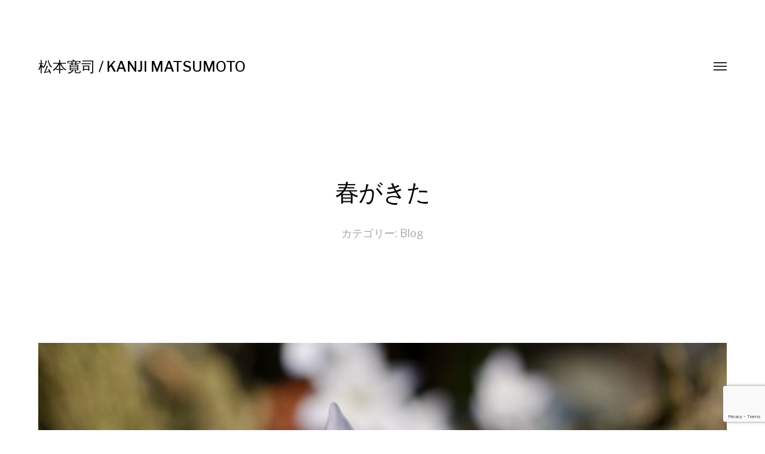

--- FILE ---
content_type: text/html; charset=UTF-8
request_url: https://kanjimatsumoto.com/890
body_size: 9009
content:
<!DOCTYPE html>

<html class="no-js" lang="ja">

	<head>
		
		<meta http-equiv="content-type" content="text/html" charset="UTF-8" />
		<meta name="viewport" content="width=device-width, initial-scale=1.0, maximum-scale=1.0, user-scalable=no" >
        
        <link rel="profile" href="http://gmpg.org/xfn/11">
		 
		<title>春がきた | 松本寛司 / KANJI MATSUMOTO</title>
<meta name='robots' content='max-image-preview:large' />

<!-- All In One SEO Pack 3.6.2ob_start_detected [-1,-1] -->
<meta name="description"  content="ハチの足にある黄色いのが、以前流行ってたルーズソックスに見えて、一人笑いました。はちみつが好物なのですが、集める労力を考えると、ごめんね、ありがとう、でも食べさせてねと思います。 妻の育てている、すみれ。桜に比べて地味ですね。でも可愛い。 比べることないか、、、 どっちもいい！" />

<meta name="keywords"  content="春,花,blog" />

<script type="application/ld+json" class="aioseop-schema">{"@context":"https://schema.org","@graph":[{"@type":"Organization","@id":"https://kanjimatsumoto.com/#organization","url":"https://kanjimatsumoto.com/","name":"松本寛司 / KANJI MATSUMOTO","sameAs":[]},{"@type":"WebSite","@id":"https://kanjimatsumoto.com/#website","url":"https://kanjimatsumoto.com/","name":"松本寛司 / KANJI MATSUMOTO","publisher":{"@id":"https://kanjimatsumoto.com/#organization"}},{"@type":"WebPage","@id":"https://kanjimatsumoto.com/890#webpage","url":"https://kanjimatsumoto.com/890","inLanguage":"ja","name":"春がきた","isPartOf":{"@id":"https://kanjimatsumoto.com/#website"},"breadcrumb":{"@id":"https://kanjimatsumoto.com/890#breadcrumblist"},"image":{"@type":"ImageObject","@id":"https://kanjimatsumoto.com/890#primaryimage","url":"https://kanjimatsumoto.com/wp-content/uploads/2018/03/KANJ0048.jpg","width":640,"height":425},"primaryImageOfPage":{"@id":"https://kanjimatsumoto.com/890#primaryimage"},"datePublished":"2018-03-28T12:59:07+09:00","dateModified":"2019-12-11T23:59:47+09:00"},{"@type":"Article","@id":"https://kanjimatsumoto.com/890#article","isPartOf":{"@id":"https://kanjimatsumoto.com/890#webpage"},"author":{"@id":"https://kanjimatsumoto.com/author/kanji822#author"},"headline":"春がきた","datePublished":"2018-03-28T12:59:07+09:00","dateModified":"2019-12-11T23:59:47+09:00","commentCount":0,"mainEntityOfPage":{"@id":"https://kanjimatsumoto.com/890#webpage"},"publisher":{"@id":"https://kanjimatsumoto.com/#organization"},"articleSection":"Blog, 春, 花","image":{"@type":"ImageObject","@id":"https://kanjimatsumoto.com/890#primaryimage","url":"https://kanjimatsumoto.com/wp-content/uploads/2018/03/KANJ0048.jpg","width":640,"height":425}},{"@type":"Person","@id":"https://kanjimatsumoto.com/author/kanji822#author","name":"Kanji Matsumoto","sameAs":[],"image":{"@type":"ImageObject","@id":"https://kanjimatsumoto.com/#personlogo","url":"https://secure.gravatar.com/avatar/9c691cf44ae5e8a9eaaca1b3365e1c7badb301ad745e7842c7889c4109df4ac2?s=96&d=identicon&r=g","width":96,"height":96,"caption":"Kanji Matsumoto"}},{"@type":"BreadcrumbList","@id":"https://kanjimatsumoto.com/890#breadcrumblist","itemListElement":[{"@type":"ListItem","position":1,"item":{"@type":"WebPage","@id":"https://kanjimatsumoto.com/","url":"https://kanjimatsumoto.com/","name":"松本寛司 / KANJI MATSUMOTO"}},{"@type":"ListItem","position":2,"item":{"@type":"WebPage","@id":"https://kanjimatsumoto.com/890","url":"https://kanjimatsumoto.com/890","name":"春がきた"}}]}]}</script>
<link rel="canonical" href="https://kanjimatsumoto.com/890" />
<!-- All In One SEO Pack -->
<link rel='dns-prefetch' href='//www.google.com' />
<link rel="alternate" type="application/rss+xml" title="松本寛司 / KANJI MATSUMOTO &raquo; フィード" href="https://kanjimatsumoto.com/feed" />
<link rel="alternate" type="application/rss+xml" title="松本寛司 / KANJI MATSUMOTO &raquo; コメントフィード" href="https://kanjimatsumoto.com/comments/feed" />
<link rel="alternate" title="oEmbed (JSON)" type="application/json+oembed" href="https://kanjimatsumoto.com/wp-json/oembed/1.0/embed?url=https%3A%2F%2Fkanjimatsumoto.com%2F890" />
<link rel="alternate" title="oEmbed (XML)" type="text/xml+oembed" href="https://kanjimatsumoto.com/wp-json/oembed/1.0/embed?url=https%3A%2F%2Fkanjimatsumoto.com%2F890&#038;format=xml" />
<style id='wp-img-auto-sizes-contain-inline-css' type='text/css'>
img:is([sizes=auto i],[sizes^="auto," i]){contain-intrinsic-size:3000px 1500px}
/*# sourceURL=wp-img-auto-sizes-contain-inline-css */
</style>
<style id='wp-emoji-styles-inline-css' type='text/css'>

	img.wp-smiley, img.emoji {
		display: inline !important;
		border: none !important;
		box-shadow: none !important;
		height: 1em !important;
		width: 1em !important;
		margin: 0 0.07em !important;
		vertical-align: -0.1em !important;
		background: none !important;
		padding: 0 !important;
	}
/*# sourceURL=wp-emoji-styles-inline-css */
</style>
<style id='wp-block-library-inline-css' type='text/css'>
:root{--wp-block-synced-color:#7a00df;--wp-block-synced-color--rgb:122,0,223;--wp-bound-block-color:var(--wp-block-synced-color);--wp-editor-canvas-background:#ddd;--wp-admin-theme-color:#007cba;--wp-admin-theme-color--rgb:0,124,186;--wp-admin-theme-color-darker-10:#006ba1;--wp-admin-theme-color-darker-10--rgb:0,107,160.5;--wp-admin-theme-color-darker-20:#005a87;--wp-admin-theme-color-darker-20--rgb:0,90,135;--wp-admin-border-width-focus:2px}@media (min-resolution:192dpi){:root{--wp-admin-border-width-focus:1.5px}}.wp-element-button{cursor:pointer}:root .has-very-light-gray-background-color{background-color:#eee}:root .has-very-dark-gray-background-color{background-color:#313131}:root .has-very-light-gray-color{color:#eee}:root .has-very-dark-gray-color{color:#313131}:root .has-vivid-green-cyan-to-vivid-cyan-blue-gradient-background{background:linear-gradient(135deg,#00d084,#0693e3)}:root .has-purple-crush-gradient-background{background:linear-gradient(135deg,#34e2e4,#4721fb 50%,#ab1dfe)}:root .has-hazy-dawn-gradient-background{background:linear-gradient(135deg,#faaca8,#dad0ec)}:root .has-subdued-olive-gradient-background{background:linear-gradient(135deg,#fafae1,#67a671)}:root .has-atomic-cream-gradient-background{background:linear-gradient(135deg,#fdd79a,#004a59)}:root .has-nightshade-gradient-background{background:linear-gradient(135deg,#330968,#31cdcf)}:root .has-midnight-gradient-background{background:linear-gradient(135deg,#020381,#2874fc)}:root{--wp--preset--font-size--normal:16px;--wp--preset--font-size--huge:42px}.has-regular-font-size{font-size:1em}.has-larger-font-size{font-size:2.625em}.has-normal-font-size{font-size:var(--wp--preset--font-size--normal)}.has-huge-font-size{font-size:var(--wp--preset--font-size--huge)}.has-text-align-center{text-align:center}.has-text-align-left{text-align:left}.has-text-align-right{text-align:right}.has-fit-text{white-space:nowrap!important}#end-resizable-editor-section{display:none}.aligncenter{clear:both}.items-justified-left{justify-content:flex-start}.items-justified-center{justify-content:center}.items-justified-right{justify-content:flex-end}.items-justified-space-between{justify-content:space-between}.screen-reader-text{border:0;clip-path:inset(50%);height:1px;margin:-1px;overflow:hidden;padding:0;position:absolute;width:1px;word-wrap:normal!important}.screen-reader-text:focus{background-color:#ddd;clip-path:none;color:#444;display:block;font-size:1em;height:auto;left:5px;line-height:normal;padding:15px 23px 14px;text-decoration:none;top:5px;width:auto;z-index:100000}html :where(.has-border-color){border-style:solid}html :where([style*=border-top-color]){border-top-style:solid}html :where([style*=border-right-color]){border-right-style:solid}html :where([style*=border-bottom-color]){border-bottom-style:solid}html :where([style*=border-left-color]){border-left-style:solid}html :where([style*=border-width]){border-style:solid}html :where([style*=border-top-width]){border-top-style:solid}html :where([style*=border-right-width]){border-right-style:solid}html :where([style*=border-bottom-width]){border-bottom-style:solid}html :where([style*=border-left-width]){border-left-style:solid}html :where(img[class*=wp-image-]){height:auto;max-width:100%}:where(figure){margin:0 0 1em}html :where(.is-position-sticky){--wp-admin--admin-bar--position-offset:var(--wp-admin--admin-bar--height,0px)}@media screen and (max-width:600px){html :where(.is-position-sticky){--wp-admin--admin-bar--position-offset:0px}}

/*# sourceURL=wp-block-library-inline-css */
</style><style id='global-styles-inline-css' type='text/css'>
:root{--wp--preset--aspect-ratio--square: 1;--wp--preset--aspect-ratio--4-3: 4/3;--wp--preset--aspect-ratio--3-4: 3/4;--wp--preset--aspect-ratio--3-2: 3/2;--wp--preset--aspect-ratio--2-3: 2/3;--wp--preset--aspect-ratio--16-9: 16/9;--wp--preset--aspect-ratio--9-16: 9/16;--wp--preset--color--black: #000000;--wp--preset--color--cyan-bluish-gray: #abb8c3;--wp--preset--color--white: #ffffff;--wp--preset--color--pale-pink: #f78da7;--wp--preset--color--vivid-red: #cf2e2e;--wp--preset--color--luminous-vivid-orange: #ff6900;--wp--preset--color--luminous-vivid-amber: #fcb900;--wp--preset--color--light-green-cyan: #7bdcb5;--wp--preset--color--vivid-green-cyan: #00d084;--wp--preset--color--pale-cyan-blue: #8ed1fc;--wp--preset--color--vivid-cyan-blue: #0693e3;--wp--preset--color--vivid-purple: #9b51e0;--wp--preset--gradient--vivid-cyan-blue-to-vivid-purple: linear-gradient(135deg,rgb(6,147,227) 0%,rgb(155,81,224) 100%);--wp--preset--gradient--light-green-cyan-to-vivid-green-cyan: linear-gradient(135deg,rgb(122,220,180) 0%,rgb(0,208,130) 100%);--wp--preset--gradient--luminous-vivid-amber-to-luminous-vivid-orange: linear-gradient(135deg,rgb(252,185,0) 0%,rgb(255,105,0) 100%);--wp--preset--gradient--luminous-vivid-orange-to-vivid-red: linear-gradient(135deg,rgb(255,105,0) 0%,rgb(207,46,46) 100%);--wp--preset--gradient--very-light-gray-to-cyan-bluish-gray: linear-gradient(135deg,rgb(238,238,238) 0%,rgb(169,184,195) 100%);--wp--preset--gradient--cool-to-warm-spectrum: linear-gradient(135deg,rgb(74,234,220) 0%,rgb(151,120,209) 20%,rgb(207,42,186) 40%,rgb(238,44,130) 60%,rgb(251,105,98) 80%,rgb(254,248,76) 100%);--wp--preset--gradient--blush-light-purple: linear-gradient(135deg,rgb(255,206,236) 0%,rgb(152,150,240) 100%);--wp--preset--gradient--blush-bordeaux: linear-gradient(135deg,rgb(254,205,165) 0%,rgb(254,45,45) 50%,rgb(107,0,62) 100%);--wp--preset--gradient--luminous-dusk: linear-gradient(135deg,rgb(255,203,112) 0%,rgb(199,81,192) 50%,rgb(65,88,208) 100%);--wp--preset--gradient--pale-ocean: linear-gradient(135deg,rgb(255,245,203) 0%,rgb(182,227,212) 50%,rgb(51,167,181) 100%);--wp--preset--gradient--electric-grass: linear-gradient(135deg,rgb(202,248,128) 0%,rgb(113,206,126) 100%);--wp--preset--gradient--midnight: linear-gradient(135deg,rgb(2,3,129) 0%,rgb(40,116,252) 100%);--wp--preset--font-size--small: 13px;--wp--preset--font-size--medium: 20px;--wp--preset--font-size--large: 36px;--wp--preset--font-size--x-large: 42px;--wp--preset--spacing--20: 0.44rem;--wp--preset--spacing--30: 0.67rem;--wp--preset--spacing--40: 1rem;--wp--preset--spacing--50: 1.5rem;--wp--preset--spacing--60: 2.25rem;--wp--preset--spacing--70: 3.38rem;--wp--preset--spacing--80: 5.06rem;--wp--preset--shadow--natural: 6px 6px 9px rgba(0, 0, 0, 0.2);--wp--preset--shadow--deep: 12px 12px 50px rgba(0, 0, 0, 0.4);--wp--preset--shadow--sharp: 6px 6px 0px rgba(0, 0, 0, 0.2);--wp--preset--shadow--outlined: 6px 6px 0px -3px rgb(255, 255, 255), 6px 6px rgb(0, 0, 0);--wp--preset--shadow--crisp: 6px 6px 0px rgb(0, 0, 0);}:where(.is-layout-flex){gap: 0.5em;}:where(.is-layout-grid){gap: 0.5em;}body .is-layout-flex{display: flex;}.is-layout-flex{flex-wrap: wrap;align-items: center;}.is-layout-flex > :is(*, div){margin: 0;}body .is-layout-grid{display: grid;}.is-layout-grid > :is(*, div){margin: 0;}:where(.wp-block-columns.is-layout-flex){gap: 2em;}:where(.wp-block-columns.is-layout-grid){gap: 2em;}:where(.wp-block-post-template.is-layout-flex){gap: 1.25em;}:where(.wp-block-post-template.is-layout-grid){gap: 1.25em;}.has-black-color{color: var(--wp--preset--color--black) !important;}.has-cyan-bluish-gray-color{color: var(--wp--preset--color--cyan-bluish-gray) !important;}.has-white-color{color: var(--wp--preset--color--white) !important;}.has-pale-pink-color{color: var(--wp--preset--color--pale-pink) !important;}.has-vivid-red-color{color: var(--wp--preset--color--vivid-red) !important;}.has-luminous-vivid-orange-color{color: var(--wp--preset--color--luminous-vivid-orange) !important;}.has-luminous-vivid-amber-color{color: var(--wp--preset--color--luminous-vivid-amber) !important;}.has-light-green-cyan-color{color: var(--wp--preset--color--light-green-cyan) !important;}.has-vivid-green-cyan-color{color: var(--wp--preset--color--vivid-green-cyan) !important;}.has-pale-cyan-blue-color{color: var(--wp--preset--color--pale-cyan-blue) !important;}.has-vivid-cyan-blue-color{color: var(--wp--preset--color--vivid-cyan-blue) !important;}.has-vivid-purple-color{color: var(--wp--preset--color--vivid-purple) !important;}.has-black-background-color{background-color: var(--wp--preset--color--black) !important;}.has-cyan-bluish-gray-background-color{background-color: var(--wp--preset--color--cyan-bluish-gray) !important;}.has-white-background-color{background-color: var(--wp--preset--color--white) !important;}.has-pale-pink-background-color{background-color: var(--wp--preset--color--pale-pink) !important;}.has-vivid-red-background-color{background-color: var(--wp--preset--color--vivid-red) !important;}.has-luminous-vivid-orange-background-color{background-color: var(--wp--preset--color--luminous-vivid-orange) !important;}.has-luminous-vivid-amber-background-color{background-color: var(--wp--preset--color--luminous-vivid-amber) !important;}.has-light-green-cyan-background-color{background-color: var(--wp--preset--color--light-green-cyan) !important;}.has-vivid-green-cyan-background-color{background-color: var(--wp--preset--color--vivid-green-cyan) !important;}.has-pale-cyan-blue-background-color{background-color: var(--wp--preset--color--pale-cyan-blue) !important;}.has-vivid-cyan-blue-background-color{background-color: var(--wp--preset--color--vivid-cyan-blue) !important;}.has-vivid-purple-background-color{background-color: var(--wp--preset--color--vivid-purple) !important;}.has-black-border-color{border-color: var(--wp--preset--color--black) !important;}.has-cyan-bluish-gray-border-color{border-color: var(--wp--preset--color--cyan-bluish-gray) !important;}.has-white-border-color{border-color: var(--wp--preset--color--white) !important;}.has-pale-pink-border-color{border-color: var(--wp--preset--color--pale-pink) !important;}.has-vivid-red-border-color{border-color: var(--wp--preset--color--vivid-red) !important;}.has-luminous-vivid-orange-border-color{border-color: var(--wp--preset--color--luminous-vivid-orange) !important;}.has-luminous-vivid-amber-border-color{border-color: var(--wp--preset--color--luminous-vivid-amber) !important;}.has-light-green-cyan-border-color{border-color: var(--wp--preset--color--light-green-cyan) !important;}.has-vivid-green-cyan-border-color{border-color: var(--wp--preset--color--vivid-green-cyan) !important;}.has-pale-cyan-blue-border-color{border-color: var(--wp--preset--color--pale-cyan-blue) !important;}.has-vivid-cyan-blue-border-color{border-color: var(--wp--preset--color--vivid-cyan-blue) !important;}.has-vivid-purple-border-color{border-color: var(--wp--preset--color--vivid-purple) !important;}.has-vivid-cyan-blue-to-vivid-purple-gradient-background{background: var(--wp--preset--gradient--vivid-cyan-blue-to-vivid-purple) !important;}.has-light-green-cyan-to-vivid-green-cyan-gradient-background{background: var(--wp--preset--gradient--light-green-cyan-to-vivid-green-cyan) !important;}.has-luminous-vivid-amber-to-luminous-vivid-orange-gradient-background{background: var(--wp--preset--gradient--luminous-vivid-amber-to-luminous-vivid-orange) !important;}.has-luminous-vivid-orange-to-vivid-red-gradient-background{background: var(--wp--preset--gradient--luminous-vivid-orange-to-vivid-red) !important;}.has-very-light-gray-to-cyan-bluish-gray-gradient-background{background: var(--wp--preset--gradient--very-light-gray-to-cyan-bluish-gray) !important;}.has-cool-to-warm-spectrum-gradient-background{background: var(--wp--preset--gradient--cool-to-warm-spectrum) !important;}.has-blush-light-purple-gradient-background{background: var(--wp--preset--gradient--blush-light-purple) !important;}.has-blush-bordeaux-gradient-background{background: var(--wp--preset--gradient--blush-bordeaux) !important;}.has-luminous-dusk-gradient-background{background: var(--wp--preset--gradient--luminous-dusk) !important;}.has-pale-ocean-gradient-background{background: var(--wp--preset--gradient--pale-ocean) !important;}.has-electric-grass-gradient-background{background: var(--wp--preset--gradient--electric-grass) !important;}.has-midnight-gradient-background{background: var(--wp--preset--gradient--midnight) !important;}.has-small-font-size{font-size: var(--wp--preset--font-size--small) !important;}.has-medium-font-size{font-size: var(--wp--preset--font-size--medium) !important;}.has-large-font-size{font-size: var(--wp--preset--font-size--large) !important;}.has-x-large-font-size{font-size: var(--wp--preset--font-size--x-large) !important;}
/*# sourceURL=global-styles-inline-css */
</style>

<style id='classic-theme-styles-inline-css' type='text/css'>
/*! This file is auto-generated */
.wp-block-button__link{color:#fff;background-color:#32373c;border-radius:9999px;box-shadow:none;text-decoration:none;padding:calc(.667em + 2px) calc(1.333em + 2px);font-size:1.125em}.wp-block-file__button{background:#32373c;color:#fff;text-decoration:none}
/*# sourceURL=/wp-includes/css/classic-themes.min.css */
</style>
<link rel='stylesheet' id='contact-form-7-css' href='https://kanjimatsumoto.com/wp-content/plugins/contact-form-7/includes/css/styles.css?ver=5.1.9' type='text/css' media='all' />
<link rel='stylesheet' id='hamilton-fonts-css' href='https://fonts.googleapis.com/css?family=Libre+Franklin:300,400,400i,500,700,700i&#038;subset=latin-ext' type='text/css' media='all' />
<link rel='stylesheet' id='hamilton-style-css' href='https://kanjimatsumoto.com/wp-content/themes/hamilton/style.css?ver=6.9' type='text/css' media='all' />
<script type="text/javascript" src="https://kanjimatsumoto.com/wp-includes/js/jquery/jquery.min.js?ver=3.7.1" id="jquery-core-js"></script>
<script type="text/javascript" src="https://kanjimatsumoto.com/wp-includes/js/jquery/jquery-migrate.min.js?ver=3.4.1" id="jquery-migrate-js"></script>
<link rel="https://api.w.org/" href="https://kanjimatsumoto.com/wp-json/" /><link rel="alternate" title="JSON" type="application/json" href="https://kanjimatsumoto.com/wp-json/wp/v2/posts/890" /><link rel="EditURI" type="application/rsd+xml" title="RSD" href="https://kanjimatsumoto.com/xmlrpc.php?rsd" />
<meta name="generator" content="WordPress 6.9" />
<link rel='shortlink' href='https://kanjimatsumoto.com/?p=890' />
		<script>jQuery( 'html' ).removeClass( 'no-js' ).addClass( 'js' );</script>
		<link rel="icon" href="https://kanjimatsumoto.com/wp-content/uploads/2018/04/cropped-top-2-32x32.gif" sizes="32x32" />
<link rel="icon" href="https://kanjimatsumoto.com/wp-content/uploads/2018/04/cropped-top-2-192x192.gif" sizes="192x192" />
<link rel="apple-touch-icon" href="https://kanjimatsumoto.com/wp-content/uploads/2018/04/cropped-top-2-180x180.gif" />
<meta name="msapplication-TileImage" content="https://kanjimatsumoto.com/wp-content/uploads/2018/04/cropped-top-2-270x270.gif" />
	
	</head>
	
	<body class="wp-singular post-template-default single single-post postid-890 single-format-standard wp-theme-hamilton">
    
        <header class="section-inner site-header group">
		
			
            	<h1 class="site-title"><a href="https://kanjimatsumoto.com" class="site-name">松本寛司 / KANJI MATSUMOTO</a></h1>
			
						
			<div class="nav-toggle">
				<div class="bar"></div>
				<div class="bar"></div>
				<div class="bar"></div>
			</div>
			
			<ul class="alt-nav">
				<li id="menu-item-9" class="menu-item menu-item-type-custom menu-item-object-custom menu-item-home menu-item-9"><a href="http://kanjimatsumoto.com">お知らせ</a></li>
<li id="menu-item-42" class="menu-item menu-item-type-post_type menu-item-object-page menu-item-42"><a href="https://kanjimatsumoto.com/gallery">作品</a></li>
<li id="menu-item-61" class="menu-item menu-item-type-taxonomy menu-item-object-category current-post-ancestor current-menu-parent current-post-parent menu-item-61"><a href="https://kanjimatsumoto.com/category/blog">日記</a></li>
<li id="menu-item-10" class="menu-item menu-item-type-post_type menu-item-object-page menu-item-10"><a href="https://kanjimatsumoto.com/profile">自己紹介</a></li>
<li id="menu-item-37" class="menu-item menu-item-type-post_type menu-item-object-page menu-item-37"><a href="https://kanjimatsumoto.com/maintenance">お手入れ</a></li>
<li id="menu-item-41" class="menu-item menu-item-type-post_type menu-item-object-page menu-item-41"><a href="https://kanjimatsumoto.com/access">工房</a></li>
<li id="menu-item-39" class="menu-item menu-item-type-post_type menu-item-object-page menu-item-39"><a href="https://kanjimatsumoto.com/shops">取扱店</a></li>
<li id="menu-item-40" class="menu-item menu-item-type-post_type menu-item-object-page menu-item-40"><a href="https://kanjimatsumoto.com/contact">お問い合わせ</a></li>
			</ul>

        </header> <!-- header -->
		
				
		<nav class="site-nav">
		
			<div class="section-inner menus group">
		
				<ul id="menu-top-1" class="menu"><li class="menu-item menu-item-type-custom menu-item-object-custom menu-item-home menu-item-9"><a href="http://kanjimatsumoto.com">お知らせ</a></li>
<li class="menu-item menu-item-type-post_type menu-item-object-page menu-item-42"><a href="https://kanjimatsumoto.com/gallery">作品</a></li>
<li class="menu-item menu-item-type-taxonomy menu-item-object-category current-post-ancestor current-menu-parent current-post-parent menu-item-61"><a href="https://kanjimatsumoto.com/category/blog">日記</a></li>
<li class="menu-item menu-item-type-post_type menu-item-object-page menu-item-10"><a href="https://kanjimatsumoto.com/profile">自己紹介</a></li>
<li class="menu-item menu-item-type-post_type menu-item-object-page menu-item-37"><a href="https://kanjimatsumoto.com/maintenance">お手入れ</a></li>
<li class="menu-item menu-item-type-post_type menu-item-object-page menu-item-41"><a href="https://kanjimatsumoto.com/access">工房</a></li>
<li class="menu-item menu-item-type-post_type menu-item-object-page menu-item-39"><a href="https://kanjimatsumoto.com/shops">取扱店</a></li>
<li class="menu-item menu-item-type-post_type menu-item-object-page menu-item-40"><a href="https://kanjimatsumoto.com/contact">お問い合わせ</a></li>
</ul>			
			</div>
		
			<footer>
			
				<div class="section-inner">

					<p>&copy; 2026 <a href="https://kanjimatsumoto.com" class="site-name">松本寛司 / KANJI MATSUMOTO</a></p>
					<p>Theme by <a href="http://www.andersnoren.se">Anders Nor&eacute;n</a></p>
				
				</div>

			</footer>
			
		</nav>
		<div class="section-inner post-890 post type-post status-publish format-standard has-post-thumbnail hentry category-blog tag-10 tag-9 has-thumbnail">
		
			<header class="page-header section-inner thin fade-block">
			
				<div>
			
					<h1 class="title">春がきた</h2>
						<div class="meta">

							カテゴリー: <a href="https://kanjimatsumoto.com/category/blog" rel="category tag">Blog</a>
						</div>

										
				</div>
			
			</header><!-- .page-header -->

			
				<div class="featured-image">
					<img width="640" height="425" src="https://kanjimatsumoto.com/wp-content/uploads/2018/03/KANJ0048.jpg" class="attachment-hamilton_fullscreen-image size-hamilton_fullscreen-image wp-post-image" alt="" decoding="async" fetchpriority="high" srcset="https://kanjimatsumoto.com/wp-content/uploads/2018/03/KANJ0048.jpg 640w, https://kanjimatsumoto.com/wp-content/uploads/2018/03/KANJ0048-500x332.jpg 500w" sizes="(max-width: 640px) 100vw, 640px" />				</div>

			
			<div class="entry-content section-inner thin">

				<p>&nbsp;</p>
<p>ハチの足にある黄色いのが、以前流行ってたルーズソックスに見えて、一人笑いました。はちみつが好物なのですが、集める労力を考えると、ごめんね、ありがとう、でも食べさせてねと思います。</p>
<p><a onclick="javascript:pageTracker._trackPageview('/downloads/wp-content/uploads/2018/03/KANJ0061.jpg');"  href="https://kanjimatsumoto.com/wp-content/uploads/2018/03/KANJ0061.jpg"><img decoding="async" class="alignnone size-full wp-image-892" src="https://kanjimatsumoto.com/wp-content/uploads/2018/03/KANJ0061.jpg" alt="" width="640" height="425" srcset="https://kanjimatsumoto.com/wp-content/uploads/2018/03/KANJ0061.jpg 640w, https://kanjimatsumoto.com/wp-content/uploads/2018/03/KANJ0061-500x332.jpg 500w" sizes="(max-width: 640px) 100vw, 640px" /></a></p>
<p>妻の育てている、すみれ。桜に比べて地味ですね。でも可愛い。</p>
<p>比べることないか、、、</p>
<p>どっちもいい！</p>

			</div> <!-- .content -->

			
				<div class="meta bottom section-inner thin group">
				
									
						<p class="tags"> #<a href="https://kanjimatsumoto.com/tag/%e6%98%a5" rel="tag">春</a> #<a href="https://kanjimatsumoto.com/tag/%e8%8a%b1" rel="tag">花</a> </p>
					
					
					<p><a href="https://kanjimatsumoto.com/890" title="2018年3月28日 9:59 PM">2018年3月28日</a>

				</div> <!-- .meta -->

						
			
		</div> <!-- .post -->

		
	<div class="related-posts-wrapper section-inner">
	
		<div class="related-posts group">

			
<a class="post-preview tracker fallback-image post-249 post type-post status-publish format-standard hentry category-blog missing-thumbnail" id="post-249" href="https://kanjimatsumoto.com/249" title="選挙">
	
	<div class="preview-image" style="background-image: url(  );">
			</div>
	
	<header class="preview-header">
	
			
		<h2 class="title">選挙</h2>	
	</header>

</a>
<a class="post-preview tracker post-1731 post type-post status-publish format-standard has-post-thumbnail hentry category-blog has-thumbnail" id="post-1731" href="https://kanjimatsumoto.com/1731" title="風水土のしつらい展">
	
	<div class="preview-image" style="background-image: url( https://kanjimatsumoto.com/wp-content/uploads/2019/05/dsc_00048227206462832913427.jpg );">
		<img width="360" height="640" src="https://kanjimatsumoto.com/wp-content/uploads/2019/05/dsc_00048227206462832913427.jpg" class="attachment-hamilton_preview-image size-hamilton_preview-image wp-post-image" alt="" decoding="async" srcset="https://kanjimatsumoto.com/wp-content/uploads/2019/05/dsc_00048227206462832913427.jpg 360w, https://kanjimatsumoto.com/wp-content/uploads/2019/05/dsc_00048227206462832913427-281x500.jpg 281w" sizes="(max-width: 360px) 100vw, 360px" />	</div>
	
	<header class="preview-header">
	
			
		<h2 class="title">風水土のしつらい展</h2>	
	</header>

</a>
<a class="post-preview tracker fallback-image post-2366 post type-post status-publish format-standard has-post-thumbnail hentry category-blog has-thumbnail" id="post-2366" href="https://kanjimatsumoto.com/2366" title="メジャースプーン">
	
	<div class="preview-image" style="background-image: url( https://kanjimatsumoto.com/wp-content/uploads/2021/10/20210016.jpg );">
		<img width="640" height="426" src="https://kanjimatsumoto.com/wp-content/uploads/2021/10/20210016.jpg" class="attachment-hamilton_preview-image size-hamilton_preview-image wp-post-image" alt="" decoding="async" loading="lazy" srcset="https://kanjimatsumoto.com/wp-content/uploads/2021/10/20210016.jpg 640w, https://kanjimatsumoto.com/wp-content/uploads/2021/10/20210016-500x333.jpg 500w" sizes="auto, (max-width: 640px) 100vw, 640px" />	</div>
	
	<header class="preview-header">
	
			
		<h2 class="title">メジャースプーン</h2>	
	</header>

</a>		
		</div><!-- .posts -->

	</div><!-- .related-posts -->

		<footer class="site-footer section-inner">

			<p>&copy; 2026 <a href="https://kanjimatsumoto.com" class="site-name">松本寛司 / KANJI MATSUMOTO</a></p>

		</footer> <!-- footer -->
	    
	    <script type="speculationrules">
{"prefetch":[{"source":"document","where":{"and":[{"href_matches":"/*"},{"not":{"href_matches":["/wp-*.php","/wp-admin/*","/wp-content/uploads/*","/wp-content/*","/wp-content/plugins/*","/wp-content/themes/hamilton/*","/*\\?(.+)"]}},{"not":{"selector_matches":"a[rel~=\"nofollow\"]"}},{"not":{"selector_matches":".no-prefetch, .no-prefetch a"}}]},"eagerness":"conservative"}]}
</script>

<!-- tracker added by Ultimate Google Analytics plugin v1.6.0: http://www.oratransplant.nl/uga -->
<script type="text/javascript">
var gaJsHost = (("https:" == document.location.protocol) ? "https://ssl." : "http://www.");
document.write(unescape("%3Cscript src='" + gaJsHost + "google-analytics.com/ga.js' type='text/javascript'%3E%3C/script%3E"));
</script>
<script type="text/javascript">
var pageTracker = _gat._getTracker("UA-10725652-16");
pageTracker._initData();
pageTracker._trackPageview();
</script>
<script type="text/javascript" id="contact-form-7-js-extra">
/* <![CDATA[ */
var wpcf7 = {"apiSettings":{"root":"https://kanjimatsumoto.com/wp-json/contact-form-7/v1","namespace":"contact-form-7/v1"}};
//# sourceURL=contact-form-7-js-extra
/* ]]> */
</script>
<script type="text/javascript" src="https://kanjimatsumoto.com/wp-content/plugins/contact-form-7/includes/js/scripts.js?ver=5.1.9" id="contact-form-7-js"></script>
<script type="text/javascript" src="https://www.google.com/recaptcha/api.js?render=6Le9pVYpAAAAAJqptrHc0zbE2NGCca9jlSHKrabN&amp;ver=3.0" id="google-recaptcha-js"></script>
<script type="text/javascript" src="https://kanjimatsumoto.com/wp-includes/js/imagesloaded.min.js?ver=5.0.0" id="imagesloaded-js"></script>
<script type="text/javascript" src="https://kanjimatsumoto.com/wp-includes/js/masonry.min.js?ver=4.2.2" id="masonry-js"></script>
<script type="text/javascript" src="https://kanjimatsumoto.com/wp-content/themes/hamilton/assets/js/global.js?ver=6.9" id="hamilton_global-js"></script>
<script id="wp-emoji-settings" type="application/json">
{"baseUrl":"https://s.w.org/images/core/emoji/17.0.2/72x72/","ext":".png","svgUrl":"https://s.w.org/images/core/emoji/17.0.2/svg/","svgExt":".svg","source":{"concatemoji":"https://kanjimatsumoto.com/wp-includes/js/wp-emoji-release.min.js?ver=6.9"}}
</script>
<script type="module">
/* <![CDATA[ */
/*! This file is auto-generated */
const a=JSON.parse(document.getElementById("wp-emoji-settings").textContent),o=(window._wpemojiSettings=a,"wpEmojiSettingsSupports"),s=["flag","emoji"];function i(e){try{var t={supportTests:e,timestamp:(new Date).valueOf()};sessionStorage.setItem(o,JSON.stringify(t))}catch(e){}}function c(e,t,n){e.clearRect(0,0,e.canvas.width,e.canvas.height),e.fillText(t,0,0);t=new Uint32Array(e.getImageData(0,0,e.canvas.width,e.canvas.height).data);e.clearRect(0,0,e.canvas.width,e.canvas.height),e.fillText(n,0,0);const a=new Uint32Array(e.getImageData(0,0,e.canvas.width,e.canvas.height).data);return t.every((e,t)=>e===a[t])}function p(e,t){e.clearRect(0,0,e.canvas.width,e.canvas.height),e.fillText(t,0,0);var n=e.getImageData(16,16,1,1);for(let e=0;e<n.data.length;e++)if(0!==n.data[e])return!1;return!0}function u(e,t,n,a){switch(t){case"flag":return n(e,"\ud83c\udff3\ufe0f\u200d\u26a7\ufe0f","\ud83c\udff3\ufe0f\u200b\u26a7\ufe0f")?!1:!n(e,"\ud83c\udde8\ud83c\uddf6","\ud83c\udde8\u200b\ud83c\uddf6")&&!n(e,"\ud83c\udff4\udb40\udc67\udb40\udc62\udb40\udc65\udb40\udc6e\udb40\udc67\udb40\udc7f","\ud83c\udff4\u200b\udb40\udc67\u200b\udb40\udc62\u200b\udb40\udc65\u200b\udb40\udc6e\u200b\udb40\udc67\u200b\udb40\udc7f");case"emoji":return!a(e,"\ud83e\u1fac8")}return!1}function f(e,t,n,a){let r;const o=(r="undefined"!=typeof WorkerGlobalScope&&self instanceof WorkerGlobalScope?new OffscreenCanvas(300,150):document.createElement("canvas")).getContext("2d",{willReadFrequently:!0}),s=(o.textBaseline="top",o.font="600 32px Arial",{});return e.forEach(e=>{s[e]=t(o,e,n,a)}),s}function r(e){var t=document.createElement("script");t.src=e,t.defer=!0,document.head.appendChild(t)}a.supports={everything:!0,everythingExceptFlag:!0},new Promise(t=>{let n=function(){try{var e=JSON.parse(sessionStorage.getItem(o));if("object"==typeof e&&"number"==typeof e.timestamp&&(new Date).valueOf()<e.timestamp+604800&&"object"==typeof e.supportTests)return e.supportTests}catch(e){}return null}();if(!n){if("undefined"!=typeof Worker&&"undefined"!=typeof OffscreenCanvas&&"undefined"!=typeof URL&&URL.createObjectURL&&"undefined"!=typeof Blob)try{var e="postMessage("+f.toString()+"("+[JSON.stringify(s),u.toString(),c.toString(),p.toString()].join(",")+"));",a=new Blob([e],{type:"text/javascript"});const r=new Worker(URL.createObjectURL(a),{name:"wpTestEmojiSupports"});return void(r.onmessage=e=>{i(n=e.data),r.terminate(),t(n)})}catch(e){}i(n=f(s,u,c,p))}t(n)}).then(e=>{for(const n in e)a.supports[n]=e[n],a.supports.everything=a.supports.everything&&a.supports[n],"flag"!==n&&(a.supports.everythingExceptFlag=a.supports.everythingExceptFlag&&a.supports[n]);var t;a.supports.everythingExceptFlag=a.supports.everythingExceptFlag&&!a.supports.flag,a.supports.everything||((t=a.source||{}).concatemoji?r(t.concatemoji):t.wpemoji&&t.twemoji&&(r(t.twemoji),r(t.wpemoji)))});
//# sourceURL=https://kanjimatsumoto.com/wp-includes/js/wp-emoji-loader.min.js
/* ]]> */
</script>
<script type="text/javascript">
( function( sitekey, actions ) {

	document.addEventListener( 'DOMContentLoaded', function( event ) {
		var wpcf7recaptcha = {

			execute: function( action ) {
				grecaptcha.execute(
					sitekey,
					{ action: action }
				).then( function( token ) {
					var event = new CustomEvent( 'wpcf7grecaptchaexecuted', {
						detail: {
							action: action,
							token: token,
						},
					} );

					document.dispatchEvent( event );
				} );
			},

			executeOnHomepage: function() {
				wpcf7recaptcha.execute( actions[ 'homepage' ] );
			},

			executeOnContactform: function() {
				wpcf7recaptcha.execute( actions[ 'contactform' ] );
			},

		};

		grecaptcha.ready(
			wpcf7recaptcha.executeOnHomepage
		);

		document.addEventListener( 'change',
			wpcf7recaptcha.executeOnContactform, false
		);

		document.addEventListener( 'wpcf7submit',
			wpcf7recaptcha.executeOnHomepage, false
		);

	} );

	document.addEventListener( 'wpcf7grecaptchaexecuted', function( event ) {
		var fields = document.querySelectorAll(
			"form.wpcf7-form input[name='g-recaptcha-response']"
		);

		for ( var i = 0; i < fields.length; i++ ) {
			var field = fields[ i ];
			field.setAttribute( 'value', event.detail.token );
		}
	} );

} )(
	'6Le9pVYpAAAAAJqptrHc0zbE2NGCca9jlSHKrabN',
	{"homepage":"homepage","contactform":"contactform"}
);
</script>
	        
	</body>
</html>

--- FILE ---
content_type: text/html; charset=utf-8
request_url: https://www.google.com/recaptcha/api2/anchor?ar=1&k=6Le9pVYpAAAAAJqptrHc0zbE2NGCca9jlSHKrabN&co=aHR0cHM6Ly9rYW5qaW1hdHN1bW90by5jb206NDQz&hl=en&v=N67nZn4AqZkNcbeMu4prBgzg&size=invisible&anchor-ms=20000&execute-ms=30000&cb=5ztr883y7pqy
body_size: 48901
content:
<!DOCTYPE HTML><html dir="ltr" lang="en"><head><meta http-equiv="Content-Type" content="text/html; charset=UTF-8">
<meta http-equiv="X-UA-Compatible" content="IE=edge">
<title>reCAPTCHA</title>
<style type="text/css">
/* cyrillic-ext */
@font-face {
  font-family: 'Roboto';
  font-style: normal;
  font-weight: 400;
  font-stretch: 100%;
  src: url(//fonts.gstatic.com/s/roboto/v48/KFO7CnqEu92Fr1ME7kSn66aGLdTylUAMa3GUBHMdazTgWw.woff2) format('woff2');
  unicode-range: U+0460-052F, U+1C80-1C8A, U+20B4, U+2DE0-2DFF, U+A640-A69F, U+FE2E-FE2F;
}
/* cyrillic */
@font-face {
  font-family: 'Roboto';
  font-style: normal;
  font-weight: 400;
  font-stretch: 100%;
  src: url(//fonts.gstatic.com/s/roboto/v48/KFO7CnqEu92Fr1ME7kSn66aGLdTylUAMa3iUBHMdazTgWw.woff2) format('woff2');
  unicode-range: U+0301, U+0400-045F, U+0490-0491, U+04B0-04B1, U+2116;
}
/* greek-ext */
@font-face {
  font-family: 'Roboto';
  font-style: normal;
  font-weight: 400;
  font-stretch: 100%;
  src: url(//fonts.gstatic.com/s/roboto/v48/KFO7CnqEu92Fr1ME7kSn66aGLdTylUAMa3CUBHMdazTgWw.woff2) format('woff2');
  unicode-range: U+1F00-1FFF;
}
/* greek */
@font-face {
  font-family: 'Roboto';
  font-style: normal;
  font-weight: 400;
  font-stretch: 100%;
  src: url(//fonts.gstatic.com/s/roboto/v48/KFO7CnqEu92Fr1ME7kSn66aGLdTylUAMa3-UBHMdazTgWw.woff2) format('woff2');
  unicode-range: U+0370-0377, U+037A-037F, U+0384-038A, U+038C, U+038E-03A1, U+03A3-03FF;
}
/* math */
@font-face {
  font-family: 'Roboto';
  font-style: normal;
  font-weight: 400;
  font-stretch: 100%;
  src: url(//fonts.gstatic.com/s/roboto/v48/KFO7CnqEu92Fr1ME7kSn66aGLdTylUAMawCUBHMdazTgWw.woff2) format('woff2');
  unicode-range: U+0302-0303, U+0305, U+0307-0308, U+0310, U+0312, U+0315, U+031A, U+0326-0327, U+032C, U+032F-0330, U+0332-0333, U+0338, U+033A, U+0346, U+034D, U+0391-03A1, U+03A3-03A9, U+03B1-03C9, U+03D1, U+03D5-03D6, U+03F0-03F1, U+03F4-03F5, U+2016-2017, U+2034-2038, U+203C, U+2040, U+2043, U+2047, U+2050, U+2057, U+205F, U+2070-2071, U+2074-208E, U+2090-209C, U+20D0-20DC, U+20E1, U+20E5-20EF, U+2100-2112, U+2114-2115, U+2117-2121, U+2123-214F, U+2190, U+2192, U+2194-21AE, U+21B0-21E5, U+21F1-21F2, U+21F4-2211, U+2213-2214, U+2216-22FF, U+2308-230B, U+2310, U+2319, U+231C-2321, U+2336-237A, U+237C, U+2395, U+239B-23B7, U+23D0, U+23DC-23E1, U+2474-2475, U+25AF, U+25B3, U+25B7, U+25BD, U+25C1, U+25CA, U+25CC, U+25FB, U+266D-266F, U+27C0-27FF, U+2900-2AFF, U+2B0E-2B11, U+2B30-2B4C, U+2BFE, U+3030, U+FF5B, U+FF5D, U+1D400-1D7FF, U+1EE00-1EEFF;
}
/* symbols */
@font-face {
  font-family: 'Roboto';
  font-style: normal;
  font-weight: 400;
  font-stretch: 100%;
  src: url(//fonts.gstatic.com/s/roboto/v48/KFO7CnqEu92Fr1ME7kSn66aGLdTylUAMaxKUBHMdazTgWw.woff2) format('woff2');
  unicode-range: U+0001-000C, U+000E-001F, U+007F-009F, U+20DD-20E0, U+20E2-20E4, U+2150-218F, U+2190, U+2192, U+2194-2199, U+21AF, U+21E6-21F0, U+21F3, U+2218-2219, U+2299, U+22C4-22C6, U+2300-243F, U+2440-244A, U+2460-24FF, U+25A0-27BF, U+2800-28FF, U+2921-2922, U+2981, U+29BF, U+29EB, U+2B00-2BFF, U+4DC0-4DFF, U+FFF9-FFFB, U+10140-1018E, U+10190-1019C, U+101A0, U+101D0-101FD, U+102E0-102FB, U+10E60-10E7E, U+1D2C0-1D2D3, U+1D2E0-1D37F, U+1F000-1F0FF, U+1F100-1F1AD, U+1F1E6-1F1FF, U+1F30D-1F30F, U+1F315, U+1F31C, U+1F31E, U+1F320-1F32C, U+1F336, U+1F378, U+1F37D, U+1F382, U+1F393-1F39F, U+1F3A7-1F3A8, U+1F3AC-1F3AF, U+1F3C2, U+1F3C4-1F3C6, U+1F3CA-1F3CE, U+1F3D4-1F3E0, U+1F3ED, U+1F3F1-1F3F3, U+1F3F5-1F3F7, U+1F408, U+1F415, U+1F41F, U+1F426, U+1F43F, U+1F441-1F442, U+1F444, U+1F446-1F449, U+1F44C-1F44E, U+1F453, U+1F46A, U+1F47D, U+1F4A3, U+1F4B0, U+1F4B3, U+1F4B9, U+1F4BB, U+1F4BF, U+1F4C8-1F4CB, U+1F4D6, U+1F4DA, U+1F4DF, U+1F4E3-1F4E6, U+1F4EA-1F4ED, U+1F4F7, U+1F4F9-1F4FB, U+1F4FD-1F4FE, U+1F503, U+1F507-1F50B, U+1F50D, U+1F512-1F513, U+1F53E-1F54A, U+1F54F-1F5FA, U+1F610, U+1F650-1F67F, U+1F687, U+1F68D, U+1F691, U+1F694, U+1F698, U+1F6AD, U+1F6B2, U+1F6B9-1F6BA, U+1F6BC, U+1F6C6-1F6CF, U+1F6D3-1F6D7, U+1F6E0-1F6EA, U+1F6F0-1F6F3, U+1F6F7-1F6FC, U+1F700-1F7FF, U+1F800-1F80B, U+1F810-1F847, U+1F850-1F859, U+1F860-1F887, U+1F890-1F8AD, U+1F8B0-1F8BB, U+1F8C0-1F8C1, U+1F900-1F90B, U+1F93B, U+1F946, U+1F984, U+1F996, U+1F9E9, U+1FA00-1FA6F, U+1FA70-1FA7C, U+1FA80-1FA89, U+1FA8F-1FAC6, U+1FACE-1FADC, U+1FADF-1FAE9, U+1FAF0-1FAF8, U+1FB00-1FBFF;
}
/* vietnamese */
@font-face {
  font-family: 'Roboto';
  font-style: normal;
  font-weight: 400;
  font-stretch: 100%;
  src: url(//fonts.gstatic.com/s/roboto/v48/KFO7CnqEu92Fr1ME7kSn66aGLdTylUAMa3OUBHMdazTgWw.woff2) format('woff2');
  unicode-range: U+0102-0103, U+0110-0111, U+0128-0129, U+0168-0169, U+01A0-01A1, U+01AF-01B0, U+0300-0301, U+0303-0304, U+0308-0309, U+0323, U+0329, U+1EA0-1EF9, U+20AB;
}
/* latin-ext */
@font-face {
  font-family: 'Roboto';
  font-style: normal;
  font-weight: 400;
  font-stretch: 100%;
  src: url(//fonts.gstatic.com/s/roboto/v48/KFO7CnqEu92Fr1ME7kSn66aGLdTylUAMa3KUBHMdazTgWw.woff2) format('woff2');
  unicode-range: U+0100-02BA, U+02BD-02C5, U+02C7-02CC, U+02CE-02D7, U+02DD-02FF, U+0304, U+0308, U+0329, U+1D00-1DBF, U+1E00-1E9F, U+1EF2-1EFF, U+2020, U+20A0-20AB, U+20AD-20C0, U+2113, U+2C60-2C7F, U+A720-A7FF;
}
/* latin */
@font-face {
  font-family: 'Roboto';
  font-style: normal;
  font-weight: 400;
  font-stretch: 100%;
  src: url(//fonts.gstatic.com/s/roboto/v48/KFO7CnqEu92Fr1ME7kSn66aGLdTylUAMa3yUBHMdazQ.woff2) format('woff2');
  unicode-range: U+0000-00FF, U+0131, U+0152-0153, U+02BB-02BC, U+02C6, U+02DA, U+02DC, U+0304, U+0308, U+0329, U+2000-206F, U+20AC, U+2122, U+2191, U+2193, U+2212, U+2215, U+FEFF, U+FFFD;
}
/* cyrillic-ext */
@font-face {
  font-family: 'Roboto';
  font-style: normal;
  font-weight: 500;
  font-stretch: 100%;
  src: url(//fonts.gstatic.com/s/roboto/v48/KFO7CnqEu92Fr1ME7kSn66aGLdTylUAMa3GUBHMdazTgWw.woff2) format('woff2');
  unicode-range: U+0460-052F, U+1C80-1C8A, U+20B4, U+2DE0-2DFF, U+A640-A69F, U+FE2E-FE2F;
}
/* cyrillic */
@font-face {
  font-family: 'Roboto';
  font-style: normal;
  font-weight: 500;
  font-stretch: 100%;
  src: url(//fonts.gstatic.com/s/roboto/v48/KFO7CnqEu92Fr1ME7kSn66aGLdTylUAMa3iUBHMdazTgWw.woff2) format('woff2');
  unicode-range: U+0301, U+0400-045F, U+0490-0491, U+04B0-04B1, U+2116;
}
/* greek-ext */
@font-face {
  font-family: 'Roboto';
  font-style: normal;
  font-weight: 500;
  font-stretch: 100%;
  src: url(//fonts.gstatic.com/s/roboto/v48/KFO7CnqEu92Fr1ME7kSn66aGLdTylUAMa3CUBHMdazTgWw.woff2) format('woff2');
  unicode-range: U+1F00-1FFF;
}
/* greek */
@font-face {
  font-family: 'Roboto';
  font-style: normal;
  font-weight: 500;
  font-stretch: 100%;
  src: url(//fonts.gstatic.com/s/roboto/v48/KFO7CnqEu92Fr1ME7kSn66aGLdTylUAMa3-UBHMdazTgWw.woff2) format('woff2');
  unicode-range: U+0370-0377, U+037A-037F, U+0384-038A, U+038C, U+038E-03A1, U+03A3-03FF;
}
/* math */
@font-face {
  font-family: 'Roboto';
  font-style: normal;
  font-weight: 500;
  font-stretch: 100%;
  src: url(//fonts.gstatic.com/s/roboto/v48/KFO7CnqEu92Fr1ME7kSn66aGLdTylUAMawCUBHMdazTgWw.woff2) format('woff2');
  unicode-range: U+0302-0303, U+0305, U+0307-0308, U+0310, U+0312, U+0315, U+031A, U+0326-0327, U+032C, U+032F-0330, U+0332-0333, U+0338, U+033A, U+0346, U+034D, U+0391-03A1, U+03A3-03A9, U+03B1-03C9, U+03D1, U+03D5-03D6, U+03F0-03F1, U+03F4-03F5, U+2016-2017, U+2034-2038, U+203C, U+2040, U+2043, U+2047, U+2050, U+2057, U+205F, U+2070-2071, U+2074-208E, U+2090-209C, U+20D0-20DC, U+20E1, U+20E5-20EF, U+2100-2112, U+2114-2115, U+2117-2121, U+2123-214F, U+2190, U+2192, U+2194-21AE, U+21B0-21E5, U+21F1-21F2, U+21F4-2211, U+2213-2214, U+2216-22FF, U+2308-230B, U+2310, U+2319, U+231C-2321, U+2336-237A, U+237C, U+2395, U+239B-23B7, U+23D0, U+23DC-23E1, U+2474-2475, U+25AF, U+25B3, U+25B7, U+25BD, U+25C1, U+25CA, U+25CC, U+25FB, U+266D-266F, U+27C0-27FF, U+2900-2AFF, U+2B0E-2B11, U+2B30-2B4C, U+2BFE, U+3030, U+FF5B, U+FF5D, U+1D400-1D7FF, U+1EE00-1EEFF;
}
/* symbols */
@font-face {
  font-family: 'Roboto';
  font-style: normal;
  font-weight: 500;
  font-stretch: 100%;
  src: url(//fonts.gstatic.com/s/roboto/v48/KFO7CnqEu92Fr1ME7kSn66aGLdTylUAMaxKUBHMdazTgWw.woff2) format('woff2');
  unicode-range: U+0001-000C, U+000E-001F, U+007F-009F, U+20DD-20E0, U+20E2-20E4, U+2150-218F, U+2190, U+2192, U+2194-2199, U+21AF, U+21E6-21F0, U+21F3, U+2218-2219, U+2299, U+22C4-22C6, U+2300-243F, U+2440-244A, U+2460-24FF, U+25A0-27BF, U+2800-28FF, U+2921-2922, U+2981, U+29BF, U+29EB, U+2B00-2BFF, U+4DC0-4DFF, U+FFF9-FFFB, U+10140-1018E, U+10190-1019C, U+101A0, U+101D0-101FD, U+102E0-102FB, U+10E60-10E7E, U+1D2C0-1D2D3, U+1D2E0-1D37F, U+1F000-1F0FF, U+1F100-1F1AD, U+1F1E6-1F1FF, U+1F30D-1F30F, U+1F315, U+1F31C, U+1F31E, U+1F320-1F32C, U+1F336, U+1F378, U+1F37D, U+1F382, U+1F393-1F39F, U+1F3A7-1F3A8, U+1F3AC-1F3AF, U+1F3C2, U+1F3C4-1F3C6, U+1F3CA-1F3CE, U+1F3D4-1F3E0, U+1F3ED, U+1F3F1-1F3F3, U+1F3F5-1F3F7, U+1F408, U+1F415, U+1F41F, U+1F426, U+1F43F, U+1F441-1F442, U+1F444, U+1F446-1F449, U+1F44C-1F44E, U+1F453, U+1F46A, U+1F47D, U+1F4A3, U+1F4B0, U+1F4B3, U+1F4B9, U+1F4BB, U+1F4BF, U+1F4C8-1F4CB, U+1F4D6, U+1F4DA, U+1F4DF, U+1F4E3-1F4E6, U+1F4EA-1F4ED, U+1F4F7, U+1F4F9-1F4FB, U+1F4FD-1F4FE, U+1F503, U+1F507-1F50B, U+1F50D, U+1F512-1F513, U+1F53E-1F54A, U+1F54F-1F5FA, U+1F610, U+1F650-1F67F, U+1F687, U+1F68D, U+1F691, U+1F694, U+1F698, U+1F6AD, U+1F6B2, U+1F6B9-1F6BA, U+1F6BC, U+1F6C6-1F6CF, U+1F6D3-1F6D7, U+1F6E0-1F6EA, U+1F6F0-1F6F3, U+1F6F7-1F6FC, U+1F700-1F7FF, U+1F800-1F80B, U+1F810-1F847, U+1F850-1F859, U+1F860-1F887, U+1F890-1F8AD, U+1F8B0-1F8BB, U+1F8C0-1F8C1, U+1F900-1F90B, U+1F93B, U+1F946, U+1F984, U+1F996, U+1F9E9, U+1FA00-1FA6F, U+1FA70-1FA7C, U+1FA80-1FA89, U+1FA8F-1FAC6, U+1FACE-1FADC, U+1FADF-1FAE9, U+1FAF0-1FAF8, U+1FB00-1FBFF;
}
/* vietnamese */
@font-face {
  font-family: 'Roboto';
  font-style: normal;
  font-weight: 500;
  font-stretch: 100%;
  src: url(//fonts.gstatic.com/s/roboto/v48/KFO7CnqEu92Fr1ME7kSn66aGLdTylUAMa3OUBHMdazTgWw.woff2) format('woff2');
  unicode-range: U+0102-0103, U+0110-0111, U+0128-0129, U+0168-0169, U+01A0-01A1, U+01AF-01B0, U+0300-0301, U+0303-0304, U+0308-0309, U+0323, U+0329, U+1EA0-1EF9, U+20AB;
}
/* latin-ext */
@font-face {
  font-family: 'Roboto';
  font-style: normal;
  font-weight: 500;
  font-stretch: 100%;
  src: url(//fonts.gstatic.com/s/roboto/v48/KFO7CnqEu92Fr1ME7kSn66aGLdTylUAMa3KUBHMdazTgWw.woff2) format('woff2');
  unicode-range: U+0100-02BA, U+02BD-02C5, U+02C7-02CC, U+02CE-02D7, U+02DD-02FF, U+0304, U+0308, U+0329, U+1D00-1DBF, U+1E00-1E9F, U+1EF2-1EFF, U+2020, U+20A0-20AB, U+20AD-20C0, U+2113, U+2C60-2C7F, U+A720-A7FF;
}
/* latin */
@font-face {
  font-family: 'Roboto';
  font-style: normal;
  font-weight: 500;
  font-stretch: 100%;
  src: url(//fonts.gstatic.com/s/roboto/v48/KFO7CnqEu92Fr1ME7kSn66aGLdTylUAMa3yUBHMdazQ.woff2) format('woff2');
  unicode-range: U+0000-00FF, U+0131, U+0152-0153, U+02BB-02BC, U+02C6, U+02DA, U+02DC, U+0304, U+0308, U+0329, U+2000-206F, U+20AC, U+2122, U+2191, U+2193, U+2212, U+2215, U+FEFF, U+FFFD;
}
/* cyrillic-ext */
@font-face {
  font-family: 'Roboto';
  font-style: normal;
  font-weight: 900;
  font-stretch: 100%;
  src: url(//fonts.gstatic.com/s/roboto/v48/KFO7CnqEu92Fr1ME7kSn66aGLdTylUAMa3GUBHMdazTgWw.woff2) format('woff2');
  unicode-range: U+0460-052F, U+1C80-1C8A, U+20B4, U+2DE0-2DFF, U+A640-A69F, U+FE2E-FE2F;
}
/* cyrillic */
@font-face {
  font-family: 'Roboto';
  font-style: normal;
  font-weight: 900;
  font-stretch: 100%;
  src: url(//fonts.gstatic.com/s/roboto/v48/KFO7CnqEu92Fr1ME7kSn66aGLdTylUAMa3iUBHMdazTgWw.woff2) format('woff2');
  unicode-range: U+0301, U+0400-045F, U+0490-0491, U+04B0-04B1, U+2116;
}
/* greek-ext */
@font-face {
  font-family: 'Roboto';
  font-style: normal;
  font-weight: 900;
  font-stretch: 100%;
  src: url(//fonts.gstatic.com/s/roboto/v48/KFO7CnqEu92Fr1ME7kSn66aGLdTylUAMa3CUBHMdazTgWw.woff2) format('woff2');
  unicode-range: U+1F00-1FFF;
}
/* greek */
@font-face {
  font-family: 'Roboto';
  font-style: normal;
  font-weight: 900;
  font-stretch: 100%;
  src: url(//fonts.gstatic.com/s/roboto/v48/KFO7CnqEu92Fr1ME7kSn66aGLdTylUAMa3-UBHMdazTgWw.woff2) format('woff2');
  unicode-range: U+0370-0377, U+037A-037F, U+0384-038A, U+038C, U+038E-03A1, U+03A3-03FF;
}
/* math */
@font-face {
  font-family: 'Roboto';
  font-style: normal;
  font-weight: 900;
  font-stretch: 100%;
  src: url(//fonts.gstatic.com/s/roboto/v48/KFO7CnqEu92Fr1ME7kSn66aGLdTylUAMawCUBHMdazTgWw.woff2) format('woff2');
  unicode-range: U+0302-0303, U+0305, U+0307-0308, U+0310, U+0312, U+0315, U+031A, U+0326-0327, U+032C, U+032F-0330, U+0332-0333, U+0338, U+033A, U+0346, U+034D, U+0391-03A1, U+03A3-03A9, U+03B1-03C9, U+03D1, U+03D5-03D6, U+03F0-03F1, U+03F4-03F5, U+2016-2017, U+2034-2038, U+203C, U+2040, U+2043, U+2047, U+2050, U+2057, U+205F, U+2070-2071, U+2074-208E, U+2090-209C, U+20D0-20DC, U+20E1, U+20E5-20EF, U+2100-2112, U+2114-2115, U+2117-2121, U+2123-214F, U+2190, U+2192, U+2194-21AE, U+21B0-21E5, U+21F1-21F2, U+21F4-2211, U+2213-2214, U+2216-22FF, U+2308-230B, U+2310, U+2319, U+231C-2321, U+2336-237A, U+237C, U+2395, U+239B-23B7, U+23D0, U+23DC-23E1, U+2474-2475, U+25AF, U+25B3, U+25B7, U+25BD, U+25C1, U+25CA, U+25CC, U+25FB, U+266D-266F, U+27C0-27FF, U+2900-2AFF, U+2B0E-2B11, U+2B30-2B4C, U+2BFE, U+3030, U+FF5B, U+FF5D, U+1D400-1D7FF, U+1EE00-1EEFF;
}
/* symbols */
@font-face {
  font-family: 'Roboto';
  font-style: normal;
  font-weight: 900;
  font-stretch: 100%;
  src: url(//fonts.gstatic.com/s/roboto/v48/KFO7CnqEu92Fr1ME7kSn66aGLdTylUAMaxKUBHMdazTgWw.woff2) format('woff2');
  unicode-range: U+0001-000C, U+000E-001F, U+007F-009F, U+20DD-20E0, U+20E2-20E4, U+2150-218F, U+2190, U+2192, U+2194-2199, U+21AF, U+21E6-21F0, U+21F3, U+2218-2219, U+2299, U+22C4-22C6, U+2300-243F, U+2440-244A, U+2460-24FF, U+25A0-27BF, U+2800-28FF, U+2921-2922, U+2981, U+29BF, U+29EB, U+2B00-2BFF, U+4DC0-4DFF, U+FFF9-FFFB, U+10140-1018E, U+10190-1019C, U+101A0, U+101D0-101FD, U+102E0-102FB, U+10E60-10E7E, U+1D2C0-1D2D3, U+1D2E0-1D37F, U+1F000-1F0FF, U+1F100-1F1AD, U+1F1E6-1F1FF, U+1F30D-1F30F, U+1F315, U+1F31C, U+1F31E, U+1F320-1F32C, U+1F336, U+1F378, U+1F37D, U+1F382, U+1F393-1F39F, U+1F3A7-1F3A8, U+1F3AC-1F3AF, U+1F3C2, U+1F3C4-1F3C6, U+1F3CA-1F3CE, U+1F3D4-1F3E0, U+1F3ED, U+1F3F1-1F3F3, U+1F3F5-1F3F7, U+1F408, U+1F415, U+1F41F, U+1F426, U+1F43F, U+1F441-1F442, U+1F444, U+1F446-1F449, U+1F44C-1F44E, U+1F453, U+1F46A, U+1F47D, U+1F4A3, U+1F4B0, U+1F4B3, U+1F4B9, U+1F4BB, U+1F4BF, U+1F4C8-1F4CB, U+1F4D6, U+1F4DA, U+1F4DF, U+1F4E3-1F4E6, U+1F4EA-1F4ED, U+1F4F7, U+1F4F9-1F4FB, U+1F4FD-1F4FE, U+1F503, U+1F507-1F50B, U+1F50D, U+1F512-1F513, U+1F53E-1F54A, U+1F54F-1F5FA, U+1F610, U+1F650-1F67F, U+1F687, U+1F68D, U+1F691, U+1F694, U+1F698, U+1F6AD, U+1F6B2, U+1F6B9-1F6BA, U+1F6BC, U+1F6C6-1F6CF, U+1F6D3-1F6D7, U+1F6E0-1F6EA, U+1F6F0-1F6F3, U+1F6F7-1F6FC, U+1F700-1F7FF, U+1F800-1F80B, U+1F810-1F847, U+1F850-1F859, U+1F860-1F887, U+1F890-1F8AD, U+1F8B0-1F8BB, U+1F8C0-1F8C1, U+1F900-1F90B, U+1F93B, U+1F946, U+1F984, U+1F996, U+1F9E9, U+1FA00-1FA6F, U+1FA70-1FA7C, U+1FA80-1FA89, U+1FA8F-1FAC6, U+1FACE-1FADC, U+1FADF-1FAE9, U+1FAF0-1FAF8, U+1FB00-1FBFF;
}
/* vietnamese */
@font-face {
  font-family: 'Roboto';
  font-style: normal;
  font-weight: 900;
  font-stretch: 100%;
  src: url(//fonts.gstatic.com/s/roboto/v48/KFO7CnqEu92Fr1ME7kSn66aGLdTylUAMa3OUBHMdazTgWw.woff2) format('woff2');
  unicode-range: U+0102-0103, U+0110-0111, U+0128-0129, U+0168-0169, U+01A0-01A1, U+01AF-01B0, U+0300-0301, U+0303-0304, U+0308-0309, U+0323, U+0329, U+1EA0-1EF9, U+20AB;
}
/* latin-ext */
@font-face {
  font-family: 'Roboto';
  font-style: normal;
  font-weight: 900;
  font-stretch: 100%;
  src: url(//fonts.gstatic.com/s/roboto/v48/KFO7CnqEu92Fr1ME7kSn66aGLdTylUAMa3KUBHMdazTgWw.woff2) format('woff2');
  unicode-range: U+0100-02BA, U+02BD-02C5, U+02C7-02CC, U+02CE-02D7, U+02DD-02FF, U+0304, U+0308, U+0329, U+1D00-1DBF, U+1E00-1E9F, U+1EF2-1EFF, U+2020, U+20A0-20AB, U+20AD-20C0, U+2113, U+2C60-2C7F, U+A720-A7FF;
}
/* latin */
@font-face {
  font-family: 'Roboto';
  font-style: normal;
  font-weight: 900;
  font-stretch: 100%;
  src: url(//fonts.gstatic.com/s/roboto/v48/KFO7CnqEu92Fr1ME7kSn66aGLdTylUAMa3yUBHMdazQ.woff2) format('woff2');
  unicode-range: U+0000-00FF, U+0131, U+0152-0153, U+02BB-02BC, U+02C6, U+02DA, U+02DC, U+0304, U+0308, U+0329, U+2000-206F, U+20AC, U+2122, U+2191, U+2193, U+2212, U+2215, U+FEFF, U+FFFD;
}

</style>
<link rel="stylesheet" type="text/css" href="https://www.gstatic.com/recaptcha/releases/N67nZn4AqZkNcbeMu4prBgzg/styles__ltr.css">
<script nonce="sOjlRLMFETpocApoLKogIQ" type="text/javascript">window['__recaptcha_api'] = 'https://www.google.com/recaptcha/api2/';</script>
<script type="text/javascript" src="https://www.gstatic.com/recaptcha/releases/N67nZn4AqZkNcbeMu4prBgzg/recaptcha__en.js" nonce="sOjlRLMFETpocApoLKogIQ">
      
    </script></head>
<body><div id="rc-anchor-alert" class="rc-anchor-alert"></div>
<input type="hidden" id="recaptcha-token" value="[base64]">
<script type="text/javascript" nonce="sOjlRLMFETpocApoLKogIQ">
      recaptcha.anchor.Main.init("[\x22ainput\x22,[\x22bgdata\x22,\x22\x22,\[base64]/[base64]/[base64]/ZyhXLGgpOnEoW04sMjEsbF0sVywwKSxoKSxmYWxzZSxmYWxzZSl9Y2F0Y2goayl7RygzNTgsVyk/[base64]/[base64]/[base64]/[base64]/[base64]/[base64]/[base64]/bmV3IEJbT10oRFswXSk6dz09Mj9uZXcgQltPXShEWzBdLERbMV0pOnc9PTM/bmV3IEJbT10oRFswXSxEWzFdLERbMl0pOnc9PTQ/[base64]/[base64]/[base64]/[base64]/[base64]\\u003d\x22,\[base64]\\u003d\\u003d\x22,\x22Z27CqVx0OsKJwrvCrS8ow7XClgfCi8OnY8KHLHADc8KWwrorw5YFZMO8Z8O2MxvDm8KHREs5woDCl0BoLMOWw4/[base64]/CkMOrS8OsZDTCmcKmwrYPw6Viw6dbw4Nlw5QkwqV+w4QtIlxHw6kfBXUaexvCsWo6w6HDicK3w5HCpsKARMOpIsOuw6NCwrx9e1DCoyYbD3QfwobDjAsDw6zDrMKzw7w+UQtFwp7ClMKHUn/[base64]/b3DDuwHDlMOIIA9Tw5vCpnFCwrsZcsKmPsOdRAh0wrlDYsKVNXoDwrkvwqnDncKlK8OMYwnCmRrCiV/DkEDDgcOCw5DDscOFwrFZI8OHLg1deF82NhnCnn7ChzHCmWnDr2AKO8KSAMKRwpXCvwPDrUzDmcKDSjrDssK1LcO/wq7DmsKwb8OnDcKmw7gbIUkVw6PDinfClsKBw6DCnwnCkmbDhSd8w7HCu8O6wqQJdMKww6nCrTvDj8OtLgjDk8ORwqQsVQdBHcKSPVNuw7t/fMOywr/[base64]/[base64]/w6HDjMK9L8KgCQbDqcOtw6DCscKaw5PDmMKewozCixvDtcKNwrMYwqTCrMKTKXLCjzxJd8OzwqLDhcOjwrI0w55Pe8OTw4F8KMOSb8OiwrPDjhYEwpLDhcKDBcK2wq1TK2VFwrxdw7/CscONwonCuwvCusObbxjDicOjwo7DqRsww4lXw6xVVMKTw4QPwrvCrw8kQDthwqLDkl/Cn0EIwpo1wrXDrsKbE8KYwqwJw4h7c8Oww6tkwr03w6DCl1DCl8Kuw59+FwBBw7dnOSHDr3jCjndUMyVNw7xXO0BQwpAfAsKgaMKpwpPCqTTDuMKCwqDCgMKNwpp/LTXCuBY0w7QEG8KFwo3CnisgA2LCtMOjYcOXKBU3w4/CgFPCr2d7wqFkw5DDgMOfRRV7KUx9c8OaeMKIU8Kaw6fCncOmw4k+wptQDkHCqsOMeQo6w63CtcKtVA52GMKUDi/[base64]/[base64]/w7FGw5gKw4YDRlnCncKTVsONwrTCjsOfwqN7wqVoaDo/fx1GYXvCoTUfecOiw5bCmyEwMzzDmhQ/WMKhw6TDqsKrS8Ohw4REw5oJwrfCsE1Nw6RaAxJAbgt9GcOkIMO5woVXwqHDocKRwqdKDsK7wqhSCcOxwqIsGTgOwpg/[base64]/[base64]/Dr8KtwqTCiR3CnRTCjsODJlDDnsOYd3XCv8Kkw6UXw4LCsydrw6PCrHjComzDqcOcw5/ClGQcwr7CuMK8wrXDuy/Cj8KzwrrCn8Ofc8K5FTU5IsOqR05XEF0yw4F4wp/DixzCmGXDk8OVFVvDoC3CnsOiKsKiwpTCtMOZw5QTw6XDhHvCtm8bdjo9w6PDk0PDr8K4wovCmMKwWsOIw5g7PD5swpV2HER5MzlXOsOvNwnCpcKEaRYbwrMgw5vDncK/eMKQT2HCpRtMw6cJC3zCllMZVMO2wqHDji3CtnJ6CsKxVFVqwpnDvD8nw7MJF8KBwoPCgsOqBsOsw4zCg3HDgG9aw68xwpLDjMOuwrReAMKew7TDgcKOw6oYAMKqcsOTcF/Csh3CtcKbw6N1VsKJbsKRw4V0DsKKw4rComECw5nDtxrDhwU4FAxbwosbZ8Kyw6bCvlPDmcK5w5XDjQkfWMOGQ8KkEGPDtSDCizMPBmHDsVJ3LMOxDhDCoMOgwpxJGnjClGDDsQTCscOePcObGMKlw4TDj8OYwp5vLR9swpfCmcOhJsO3ACQhw44/[base64]/DgF9LD8OkP10iw6RQwqfDpMK8w6bCnsKyDRJXw7LDmAZuw4lMaCpHcBbDnBzDkFDCm8OTwqMWwoHDmcORw5YEEwsGXMOmwrXCsBjDqkDCn8OCIcK+wqPCoFbCmcKfC8Knw4MKHDI5V8KBwrZZCT3CqsOSAMKTwp/DpUQYAQLCqmd2wqoAwqzCsBDClzlEwr/DncKzwpUCwrjCtUAhCMONbGshwpNZH8KYcHjChcK2PlTDiHsxw4p9SsKfecOhw6dOK8KwQC3Cmglxw6MYwqpRVSZpTcK3dcKHwoRPZ8KnesOmaARywoHDuifDpcKUwr5OfWUkYDMew7/ClMOUw7XCn8O2ejvDv2NBKcKPw6ohYMOYw6LDukt3w5/DrsKMA35Owo0cEcOUBMKewr5yHlfDkUofcsOoLFLCi8KzKMKERUfDvF7DssOIWyITw7pxwpzCpwPCiB7CoQjCu8Osw5PCm8KCBsKAw7UEB8KuwpE7w641fsOVNHLDiEQ/wqjDmMKyw5XDqWvCnV7CvC1jCcK1fsO/[base64]/[base64]/DqcKzw4rDj8OewoHDuMKPVHTCjsOuahEPJsK1KcO8AgrCrMKyw7dAwo/ClsOJwpfDnyFfTsKGB8KUwprClsKLbznCvzlew4PDhMK3wqrDmMOQw5Mjw4cfwr3DpsOTw6bDocKUG8KNbiPDiMKEA8OVen3DtcKGKU/CksOGZ2rCv8KrbsOuV8OOwpUfw78pwr9NwpXDoS3DisOlasOvw7jDvhPCm1pkCBPClAETd2rDoznCklPDoTPDmMOBwrNsw5jCqsOAwq0Ew50Idl8Wwo4NNMO5ecOpIsKmwpADw7cbw63ClgvDj8OwT8Kgw7jCpcO2w4lfaU/[base64]/CnhrDrHPDsgEqwrjCuE/DtkBsw4gDwrHCrgnDq8Onw54xWxUobsKBwozCv8Oqw5XClcODwpfCgDw8eMO1w4xGw6HDl8KnIXN0w77Dl2IjOMKew53Ck8OcKMORw7csesOTIcO0cjJbwpcjWcKiwofDuSvCvMKTciI1MyQ5wq7DgAlXwr/CrC5ebsOgwp5bRsONw4/DqVbDjcOGwpLDtFRCJyjDtcKcOl7DjmNvJznDocOVwo3DgcOjwr7CpT3Cr8OAKx7CjMKCwpUWw47Do2Fnw7UTEcK+eMKQwrzDvcO/XXNnw6jDiVJPdhJtPsKHw4xzMMO+wpfCpgnCnA0jKsOWMj/DosOVwpDCucOswqHDt18HYkIhHjx5LsOlwqt7XSXDlMOEA8KdPwfCjBHDoRvCiMO/w6vCtyjDrcKRwr7Cr8OjCMOaPcO3aRHCp3seTMK4w5LClMK/wpHDn8Kmw55zwqRRw43Di8KnZcKtwpDCnlfCq8KheU/[base64]/CqMKBLXIUw5TChcKNw4NDDMO/w7bDpmtRw7zChlQfwp/DrBkGwpl8G8KdwpIqw4BqU8ODQGbCoQlQecKew5rDlsOlw57Cr8OGw5pKZzfCs8OxwrbCrDtVYsOlw6luEsO6w5ZQEMOew5zDmlQ8w4Jrw5bCuiFJd8Olwr3Dq8OzI8K8wrTDr8KPeMOawo/CtQRzRTIpDSDCvcKtwrQ4KsOfVjgOw6/[base64]/M8O9VMKVcB3CswHDnCN/OMK2w7HDgcKCw6wQMMO8OMOOwr/ChsKrKVbDlMOAwrQzw49nw53CvMOLXE3ClMKGNMO2w47CgcKcwoMTwrAeBzbDuMKwfU/CoDnCp1MSN3UvTsOww4jDt3xVCQjCvMKEBMOHJcOAGzk8ZUQ0KCHCgHXDr8Kawo3ChsKdwpdlw6bDvzXClwLCozHCrsONw4vCvMOTwqYWwrklIB1zP0l3w7jDh0/[base64]/[base64]/[base64]/[base64]/[base64]/PTpQJWjCgMKXw53CjgDDpRbCr8KSECXDn8OBw5zCpgsiW8OjwoIaHF89e8O/wp/DtR7Dj00IwoZ7PsKECBZNwqLDmsO/ZXsyaRbDrMKYPVjCkDDCpMKbb8KLfUBkwphMQcOfwq3DqC09fMO8AcOybWDCvsKgwo0zw5TCnXHDnsKdw7UATjdEw5TDisKfw7pcw79yY8ORFTVww53DnsKRP2LDry3CvDBeQ8OXw4F3EsOiRV13w4/DiS1mUMKsesO2wqHDv8OiHcK3wrDDphXCpsKXBCtbLxs5CUvDnWTDgcK8MsKtCsOPYm7DnGIISFceGMKCwqk9wq3DjVVSDm86N8OdwoZreUt4QSJOw591wpgNKSdCCMOzwpgOwolsHEtiJAtVFjbDrsOTE35QwqnDscKhOMOfMVvDgQ/CvhoEbCfDisKaQMKxDMOew6fDsV/DiRpew7TDqxPCk8KUwoEaZ8Ozw59Mwo83wp7DssOHw6LDkMKnF8ODK08tNMKTLVQdfsO9w5DDjDHCs8O7wpDCj8ONKmbCtlQUXcOiLQHCiMOjesOpZWXCgsOEcMO0J8OdwpbDjAU/w5wVw4rDiMObw49qIizCgcOpw5A7TDV9w6R0GcOiJVfDqMOJdwFqw4/Cuw8hDsOmJ3HDi8O8wpbCpzvCqxfCpsOTw7PDvXk3aMKeJEzCqG/DtsKWw51awqfDhsOjw6sPLEfCny0SwpNdMcOhWy8sbsK7wqNxesOxwr/Co8OqGnbCh8KLw77CkCPDksOKw7fDnsKpwoMswqx7S0AVw43CpBNddcK+w6DDiMKcT8OiwpDDpMK3wpQZQks4CcOhEsODwphHJsOPOMKXCcO0wpDDhVzCnGvDmsKSwq7CqMKlwqNkasOpwoDDjmkdPTLCiQg4w6IRwq0FwofDiHLCisOAw4/DkgJRw6DCicOWJD3Ct8KTw5QewpbCpDJQw7s5woonw5Zzw5HDjcOmWsKxw7xuwpdDHcOqAMOYCBrChnnDhsOvfMK7eMK+wpBLw6heG8O4w6E4wpdTw5kmA8Kbw6jCs8O9Qgscw7EJwoLDk8OQO8Olw7DCksKRwp9/[base64]/[base64]/[base64]/DoAMSwod2EsKPCcKGWB3CtcKYw58Pw6xpKXvCg0bDvsKpK0o1LCwfd3bClsOFw5R4w6nCr8KQwoQ1BSdzb0YLXcOCDMOGw7Nkd8KRwrgzwqZNw4TCmQfDukrCtcKtSUUAw53CqW14w7vDm8K7w7w3w6tVCsOxw78vKsKZwr8DwpDDlcKUQMKPw7DDmcOEZsK6DcK/UcOqaiHCni/ChSJLw6TDpRFIIiLCgcKXH8Kww5JLw6lDfsODwoDCqsK+PBrDugtZw5bCri/DvgdzwrFWwqnDiGEOXlkjw6HDglVHwqXDm8Klw686wrwew77CpMK3ahoSMQ/Do19aQ8O/BMOsdkjCsMK7WBBawoLDnsOdw5HCvGHCn8KpbUYYw4tiw4DCkmTDrMKhwoDChsKgw6XDgsKLwqoxNsKqHCVpwr8iDXxNw6NnwqjCpsOgwrBPM8KoLcO/DsODTmzCpW7CjAY7w6vDq8O2WjRjbGTCnXE4BEHCicOaG2jDqz/DnHTCuH9Zw4B8ai7ClMOuGsK6w5fCtMKjw6LCg1UqKcKpXRzDvMK1w63CiQLChBzCjsO7XcOCV8Khw7hGw6XClDd8FVxHwrpHwp5SfXJ6WAV/w6pIwrxiw7HChmkEL2DChcKNw592w4ZDwrzCkcK3wrvDtMK5YcOqXB1fw4FYwqMew78tw5cfwpzCgTnCv0/CnsOcw7ZhMUJhwqzDj8K/cMOtdkcmwrwAF15Vb8OmPAANa8KJAsK9w73CisKPB2HDlsKueSBqaVRsw6jCuhrDh3XDo3wZNMKmAwXDjh0jf8O7EMOUHMKywr3ChMKcLDAsw6TCgMOMw7oCWQhVd0fCsBZ2w5XCucKHXFzCiU1AFxzDlnLDnMKPHSllEXTDt1pUw5AkwoLDgMOtwpbDvnDDgcK5U8O/[base64]/DncOAwqUfCMKUVcOpMmjDmcKlw7B/SEBXWWrCrQvDncKADjTDgV5Rw6zChCfDoRTDr8KVLVbDgELCvcOARW0xwr4pw7M2SsOvSnp6w6DCu3nCscOAGVfCnlnCuCsFwrzCkGfDlMO1wrvCn2VYcMO/[base64]/Ds8O8dsOYw6dPwqnDiRzDvXzDs03Ch3BjcsOxSyrCmSx1w5LDuV8kwrxMw48sPW/Cj8OqSMK3VcKCWsO9PcKHSsO+UTVeCMKlUMOIaWdTw7jCqCbCpFPDmxTCpU/Dr2NJw58QZcKPRUUFw4LDkyQhV2HCtERvwq7DsjfCkcKQw6zDtRsUwo/CoCgtwq/CmcO9wpzDqsKgFlHCvsKvayUFw553wqdtwoHClknDrQzCmlpSccO4w7NWYMOQwrAuWwXDo8OUL1klLsKfwo/[base64]/DkMK0LB0xKcOtwr/CjgrDjcOvQFAhwqnDosKKNcOzVhTCgsOcw6rDusKUw4PDnk1ww5JDWA5zw4VQXE8/R33DicOyOmLCtEHCiknDlsO2J0rCm8KoNzXCmmrCin5FAsOWwq/Cs17DllE7L23DrmnDlsKjwrMiH1cJdMOtc8KIwo3DpcO0JhHCmSLDssOEDMOzwpzDusKieHrDt33DrAFtwoHCpMOyAsOQbjp7Zl3Cv8KkGMOPKsKcPUrCr8KZG8KgRTXDhAzDp8O7QMKtwqhtwpXCksOSw63CsxkUPXzDjmcvwpPDqsKgc8K/wo3DowrCvcKtwrTDkcKhIEXCisKUBmwVw6waCVTChsOPw5vDi8ObaVNiw7k+w5nDnAJbw4ItVlvCiiE4w7zDuE3DgjPDnsKEZh/DnMOxwqfDmsKfw4MkYxAWwqsnScOvYcO4O1/CtsKfwrDCqsOoGMOowr87LcOUwo3DocKawqxyI8KmdMK1dSPCjsOnwrwYwol5wpjDhWbDicObw73CjxnCoMKqwoHDpsKEJ8O8QVISw7HCgUwfc8KPwrPDtMKGw67Ct8KcVsK3w6/[base64]/DosOpw4FgwqkvBMO9OMK/QCHCskpCE8KDw6DDhBVZbcOqH8Omw6U0W8OPwrkIHi85wrQ1FX3Ct8ODwoYbZA/DvWpOKkrDnjAZKcO9wq7CvyoRw5jDnMOLw7QxBsOKw4jDscOoH8Oqw5fCgDDDrzF+LcKOwqZ8w6MCNsOywpc/YMOJw5jClicJPRDCu3s3Y0crw6LChyPDmcKDw7rDgClbZsOdSzjCom7DogbDsw/DgS3DqcKpwqvDuyoow5Eee8Oew6rCqDXCpMKdL8Oew6/CpCIDNBHDlMOhw7HCgG5RbA3DscKtJ8Ojw7Uwwp7DjMKVcW3Cv27CpxXCicKIwpzDggFaTMOTb8OeHcK/wp5PwoPChBfDhsOiw7s8VcKjTsKrVcK/ZMKKw7pww6lUwr9VX8K/[base64]/ChQHDlcO+EMKEw7dQwqDDusKVw6MMwoTDlUwLG8Kaw5crVHcHf10QYnY6d8OSw6F/KBzDo1HDrhMUEzjCv8O4w4wUeXZnwqU/aHt6ITt1w41ow7Y3w5UfwpHCl1jDuWXCrk7CrgfDvhF6AhVGYEbChUl6DMOaw4zDs3rCnMKNSMOZAcOew4jDrcKKFsK4w4Bqw4HDkgvCtsOFWDYhVhp/wotpIlg7wocAwqtFX8KeV8ONw7IJCFbDlQvDv1DDpcOdw7J5J0hrw5DDg8KjGMOAJ8K/[base64]/GcK7NMOmLsOdYXQbwo4mOsKAw7XDknbChFwzwq7CkMKIasO5wr4ubcKJVAQLwpFTwpYZWMKhFMOvW8OaSjN0wo/CmsKwJAo1cQ9THWF8MU3DiTkgDsOdXsObw7/Dq8KQfhAwWsOjMgoYWcKtw6bDtgdCwqBtWinDoUFKZibDtsOtw4fDpMKtJgrCmFZxPRvCjEHDpsKHGn7Ch1EDwo/CqMKWw6/Dqh/DmVEKw6jCiMOhwokWwqLCiMOxR8KZPcKFw6zCgsOfLjMyPUXCgcOIFsOOwokDAsKpJ03CpcOsBsK7KQnDi0/ChcOxw7DCgDLCi8KdCcOaw5nDviUwBW7DqiUOwprCr8KcfcObW8KOI8Kww6bDmmjCqMOGwrXCk8KIIktKw4HCmcOqwoHClwBqZMKxw6/CszViwrnDvcOdwr/[base64]/DoQDCg8KkSSR5w6VBwpUmwo7DocO6VC8Swo83wox7KsKTXMOvXsOnRU1sXsKsKjLDlMOQf8K1chwAwoLDv8Ozw6PDk8K4GGksw7sUEQfDph/CqsOGDMK2wp3DtjbDkcORw5Z5w7xLwqlJwqBQw4PCggxiw64VaTggwpjDqcK4w6LCu8K4w4PDhsKFw5ASamclb8Kyw78KaE51Bmd6NkTCisKJwooFAcKmw4AxNsK3WETCowHDtMKsw6bDgFkFw5LCrg5cEcKhw5bDi28COsOZdlnDgsKIw7/Di8K5O8KTVcOlwp3DhwLDu3hqGHfCt8K4M8KVw6/ChF/DiMK/[base64]/[base64]/CoR3DmmMcwoDCv0ljw7rClQIkZR/DmMOQwro8w5UvEQHCo1RBwq3DrXAVBkLDusKbw6TDugsSb8KEw5VEw4fDhMK4wqfDgsO+B8KuwqYoLMOeacKmT8OyIVYzwrLCh8KJacK/[base64]/ChcOJwpJTKnhewpZ6bW7Cpw3CmsO/VykwwrzDu1INQEcKXRk8STjDrTxvw70/w7NlDcKDw5YyUMOUWsOnwqRvw4wlUy9iw7zDnG1Mw65fIcOtw5VtwofDsFzCmxIdX8OWw6VWwpphXsK+wobDhSrClgHDtcKjw4nDiFJfazdEwo/DiRcmw7XCnCfCh1XCkX4kwqdbYMOSw588wpV+w5cSJ8KNw57CssKRw4BxdkHDrcOzOyUND8KfTsOPJBrDscO6KMKVERNxeMK1TGrCg8KEw5fDncO0NxDDv8Odw7fDtMOtCRA9w7zChUjCgGw1w6MyBcKqw7NlwrMQfMKRwovCggDCtgo6wp/CqsKLEnPDlMOuw4wLI8KoBybDgkLDs8O4w5zDmTPDmMKpUBbDnAzDhBAwT8Kww6VPw4Jkw7Bxwq9/[base64]/Ds8KPw446wpDDn8KmTMOLwrQRG8Oaw4VUDHrCnyBPwrNXw7kbw7gAwovCusOHKGDCu0fDo07CsyHCm8OYwpfCicOsGcOzY8OkO3V/w5wxw6jCp33CgcO0VcOGw4BMw6/DnhpjFQPDjBPCkARzwojDoxQgJxrDucKGXDx4w4x/ZcKsNlHCiBRaKMOfw5F/w5XCpMOBNSLDtcO6w49VV8OTD0nDrzJBwq1hw4cCOFUlw6nDrsO5w5xjMT5GTSbCgcOmA8KNbsOFw7lTaC8twpw/w43DjXY8wrbCsMKILsOYHsOXCcKHRn7CrWp0VW3DosKywqtoN8OJw5XDhcKQRXLCkTjDqcOEUcKjwoA4woDCrcOFwpnDkcKRYcKBw5TCvGEAQ8OQwprClsOrAV/ClmchBsOiCWxtw6jDpsOWW3rDilwpTcObwoBpRnpuJx7Cl8OgwrJoH8ONck3CqwfCpsK2wpgfwqQWwrbDmUXDpRM/wpnCtMKTwqoUPMKiYMKxFwnCqcKVYkcZwqNTeFU4fEnChcKkwoseak4ES8Kqwq3DkwnDlcKDw4New5lAwprDhcKNH3cFcsOFHTnCgRvDncOWw4p4OnzCvMKFelLDp8Kww5Aaw5hqwot2L1/[base64]/wrrCpXhHL3fDlgrDmcKaw6RoIsOBwpgrwqEgw4bDvMOeDmEFw6zCh1URdsKxY8KiL8ODw4HChVE3WcK4wqPCgsKuHVUjw6XDt8OXwoJZYcOXw7fCnBA2S2HDjzjDrsOFw5AcwozDvMKywrDDuzLDvEvDvyzDusOcwo9tw512fMK3wp1DbAksbMK0Jm0wPMO1wpFgw4/CjjXDgl3DsnvCl8KTwr/CoD/Dv8KHwqXDiW3DlsOww4TCnCQ6w5Mtw6R4w4wPeXpWA8KMw7JwworDicOIw6zDicKUOWnClMK9REw+R8OvZ8ODS8K5w5dCC8KIwo9KFB7DvMKbwrfCmmFywrvDvCnDoRHCozc3LW1vwpzDqFnCncKCA8OqwpcfJMK6NsO1wr/CoFMnYmQrQMKTw7AEwrVBwptPw57DtA3CusOKw4Qow4/CgmgIw4wWWsOMOAPCgMKxw5jDiy/DusK5w6LCnyBiwqRBwo5OwrJfw51aNcOGIRrDtULDvcKXOW/CisOuwr/[base64]/CmjHCq2ZcXG4twqJXw4/DqlXCiFrDlMOBwpMew4rCiWp6Gi0VwprCmUBVBDBmQyLCsMO0w7spwp4Dwp4ONMKBAsKRw6APw5cxGF/CqMOTw6BEwqPCgzMpw4R9NMK2w5jDhcKOdMOmLmHDgsOUw4jDm348Y2gdw40GU8KUQsKqVwzCu8O1w4XDrsKlLsKkJnMcO3Abwr/DsQNDwpzDnUHDgVsZwrfDjMOqw5vDh2jDvMKfJGcwOcKTwr7DjH9bwoLDgMO6wo7Cq8OEBz/CkztPKiBiRQ3DjijChGnDiwYFwqUXw4PDm8OiXkwow4rDhcO2w5g4Q1HDhMK5UsOJWMOyG8OnwrB4C0Viw7tiw5bDq3DDl8KGcMKHw4bDtcKNw5DDlgVmal5Cw5ZbLcKKw7ohIDzDqBvCtcOyw6DDv8K7w7zCjMK6N1nDnsK9wqbCimXCscOdWS/ClsOOwpDDo2HCvREJwpA9w4jDnsOEQmBfICTCi8OQwojDg8OtVMO7VMOZC8K2eMKNEcO9SiDCniBFI8KFwqzDgsKGwo7Cv2wTGcKAwoXDt8OZZ1Iowq7DiMK/M1LDpF4/fhTDmyoGYMOufRPDlFcPb3zCgcKodzPCsV0RwppdIcOOdsK3w5LDpsO0wqF3wrDClT7DosOlwqXDqmMNw7bDo8ObwrE1w61eAcKJwpUyCcOaFXgpwpDDhMKDwoZiw5JzwpDCncOeY8OpDcK1KcO4PcOAw4AIClPDuFLCtsK/[base64]/DjcKrRsKHw64ew6YLEcOqBcOgLMKCw4kEW8K5KBvCgCABaXIDw7HDvyApw73DpcKyT8K1a8K3wonDp8OgK1/DvsONJEEdw7HCs8OiM8KsL1/DhsKMeQ/DvsKfwo5Nw7VvwqfDr8KOUF9VFsOlZHHCqW07IcKgDR7CgcKjwo5Ebx3CrkTChHjCijLDnigow7Z4w4zCqnbCjT9CTsO8di5ywqfCtsOtA0rCgm/CqsOSw5orwp09w4xbajjCkhXCjsKjw5AjwoI8NCgWw4IPZsORRcOSf8OuwqFuw5TDsDw/[base64]/[base64]/BzsZw4guPcKDwrPCq0RCIV1vJMOIwpgjwpw3wozCmMOTw54AZ8O9csO6OTDDrMKaw5x6OsK5DjY6YsKGeD/DsQEfw7wPZ8O9GMOgwrpQZys5AsKVGiDCjAN2cxjCmVXCnxNBccODw53CncKXLyJJw40bwoNUwqt7ZhIVwpAwwovCpTnDiMK3IWhtE8OqGCg0w4oDIX9xFi1CYwkvScK/[base64]/w4UKwoUkExFbLGDDpMKSwrMmYFXCj8OfW8KAwr3Dm8OqBMOjZ1/DjhrChBsww7LCgMORSnTCjMOaWMOBwpgGw6/CqQQOwpMJMV03w73DomLCpMKaGsOUw4rCgMO8woHCsETDnMKcfcOYwoEaw7LDocKMw5DCqcKMbMKtXHxQSMKIMSTDhkjDpMKpGcKAwqPDmMOIPQI5wq/[base64]/[base64]/Co0HDnn8/w7ETwqHDjcK8w7TDhx4ERsOqw4vDv8KpT8OUwprDg8OQw4nCnypyw49Rw7VUw7hZwrbDsjNuw4pvLnbDocOuLhvDlkLDo8O1HMKSw6ZGw4gyJsOzwp3DuMOuEVTCmAUuOAvCkwJQwpATw47DgEolBHLCoUY3RMKNYnpjw7MJEHRawq/Di8KKImBlwq9+w5xMw6gGZMOvWcO7wofCgMKjwrzCtMOVw4dlwrnCoitqwq/DkAnCmcKFeB7CoHHDosODKcOgeBwRw4lXw68VAjDCiwh4w5sKwqNQWX4IWMK+GMKTDsOAIcOtw6k2w43CscOZJUTCoRtHwqBeAcKGw7TDuk08ZlLDvR7Cm3tXw7DChzwobcOzfiTDn2TCqhIJeh3DqcKWw5RJcsOoL8KawrAkwqc/woljLU9Nw7jDlMK3w7jDiFtFwpTCqn9IbUBeKcKOw5bCs23Dv2gQw6/DmUYPfWYMP8OLL3TCpsKUwpfDt8KFR3/Cow1QNcKEwocEWXXChsKiwqt/HWUASsOkw4DDpAjDqsOZwrMNXTHCg0dew4dGwr1kDMOyOk3CrHzDtcK2w6Vlw6hvNSrDscKGQ2bDksO2w5rCtcO9V29FUMKXwpTClT0Wfm0uwr8HIHXDvl3CqQt/c8Odw5MDw4XCplPCr3zCmiPDi2jCqCfDpcKffMKVQwJaw5UJOxN/w4AJw4QWE8KpFQ8iT3whGBdYwrXDl0jDuxjDjsOmw5h8wr4+w5HDrMK/w6tKTMOQwovDrcOhOgTCrTXDksK5w6UawpYiw6IoMG7Co05Vw4ceLDvDrcOLQcOHA0HDqUJtA8KJwpE7cTxfO8OzwpXCn34Ww5XDicKkw5vCn8O+ARQFeMKswrnCr8KAACHClMODwrDCsQHCnsOYwrvCkMK8wqobGArCnsOHd8O0fjnCpMKbwrfCjjRowr/DpVAFwqLCkB8swqfCoMK0w6hYw4sBwojDp8OTQsO9wrPCpChqw5U6w6xnwobDpMO+w4gTw7EwO8OoG3/DnFfDncK7w70/wr5Dw4Znw6xMag5xUMKsGMK6w4ZaLEzCtA3Dp8O9EHU1NsOtK34gwpgfw5XDhsK5w7zCtcKvV8KWeMOeDFXDl8KHdMKLw4zDksKBNcOlwrvDhH3Dg1bCvjPDrmxqAMKiNsOKZRfCh8KCcBg7wp/CogTCrzwAwqjDo8KOw4MZwr3CrcOzScKUIsOAEcOZwr4ONB/Con1lQRrCmMOSRAUEI8K2woBVwqNgVsOgw7R3w7ZewpYJXcOYYMKPw658Dylhw4hiwp7CrsORbsO8dwTChcO7w59bw53DosKPRcO1w5PDvMOiwrQ/w7HCjcORPlDCrk4IwqnCjcOpXHFvXcOtGmvDk8KzwqNww4XDgsOfwow0wprDp21ww6htwqYRwqwRYBzCpmnCv0zCoX7Cu8OWU2LCtkVPQ8KIfCPCgsO8w6QHAzlLL2tVHsOEw7nClcOeanLDtRAeGjc2YHrCrwkMXgkGQg0MXsKENmbDjsOpIMKEw6/DksKhT2cLYwPCpMOAU8K1w7PDrWPDvHrDgMOUwqzCsw1ORsK7wpTCkCnCuELCvsK/wrbDrsOYY2d3JnzDkFkPNBUFNsOpwpLCrnNtR1libwvDssKUQsOLU8OHCMKKCsOBwpVCESXDi8OuA3nDs8K3w4AJE8Ojw6Rywr3CojFBwq7DhFU0OMOMcMOPcMOoZkHDo2/DqHhXwrfDuUzCmAAvRnrDt8OyasObZQzCv0JYZ8OBwopuBy/CiAZOw79dw7nCn8OXwpdqZmTCvTXCsyEvw6nDpywAwp3Cm0lmwqHCn1hBw6rCkz5BwoJQw4AYwo1Rw5B7w4IcKcKcwpDDuVPCs8OYDcKXRcK6wo3CgVNVUDAxd8K7w4vCpMOKDMOVwrFmw4RCGwofw5nCrnA0wqTCmAJ5wqjCk0lvwoIvw5bDlVYGwo8vwrfCmMOcLC/DpSB9OsO/c8K4w57CusOQb1hfEMOjwr3CiyPDo8OOworCrMOleMK5LDMDXwcPw5/DumZlw4/[base64]/[base64]/[base64]/DmMKHdMK7w5tcw6h6J8Kdw5HCr8Oywq3DlwHCksKhw4/CvsK+V0PCuFAVL8OSwpvDrMKSwoFpI105LTbCsCZ8wq/CrFgtw73CvsOzw7DCnsOBwq/[base64]/CssKDOsOvOFDDmcKiw5N6PcKzwrVzwojDgHB4w7zCl0fDiE3Cv8KEw5vClgI5BMOQw6InaRfCq8O0D2Ydw6gUI8OrUjkmZsKlwoQveMKzw4TDnHPCocKnwqQAwrx7BcOww4A9VXcVAAYbw5dhIC/[base64]/[base64]/w5PDux0KBMKGwqvDiHYeSMOxUcKUeiPDgMKxFTTCscKOwrBowoslYELCqsObw7A4a8OKw70pW8OoE8OMIcOoLS5xw5Ebwodbw5XDkTvDlh/Co8Kcwp7CrsK9P8OTw67CuyTDkMOGRcOqTU8xSBsaOsKEwpDCgx0Mw6zCiErCnT/CgxgswqrDocKFw4pTMns7w6/[base64]/CviTClMODw4/CocOhD8ONDsONK8ObD8KBwphqSMO1wpnDnG54WsKcMsKCOsOeNsODGl/CpcK4wqcScRvCqB7DhcKSw4XCkRIlwpt9wr/CniDCi3BmwrrDgsKgwqnDrRxcwqhkT8KXIsKRwp9bU8KaOUUbw6bCnj/Di8KIwqtlLcKrMy9nwoMsw6MTWxHDvi9Cw5U5w4oXwonCoXbChHZHw4rClDEFEHjCp29KwqbCrFXDoCnDjsKFQ09cwpbDnjPDiDnCvMKzw6vCr8OFw61twoMBRjzDlj5Qw7zCv8OwAsKCw7/Dg8K8woMzWsOkQMKcwrRiw6t8UgULBgzDnMOkw7vDuCHCoT/DtFTDvEcOeQI3RwDCl8KlR04Iw6vCv8K6wppROcKtwopuUg7CokNxw7XClsOWwqPCv31fSynCokshwrkXPcOvwqXCrQ7DgcOywrUFwrQKw4Bow4glw6/DvcOiw73ChMOpBcKbw6RAw6TCqSYIUcO8A8KMw7LDocKawofDn8KpbcKYw6nCuHdMwrk9w4tTfyHDtFLDhx1beTFVw6heJMOKA8KHw59zIcKBGcOEYgQzw7DCgsKLw5/DlhPDohTDt3tfw7JWwp9HwrvChHB7wpzCgxowGsK7wrpqwpXDtMKaw4Itw5MxKMK3UmjDmGlLEcK6MzMIwqnCjcOHT8OrH30Hw7d1esK8DMKYw7ZFw4TCt8O+fS0Fw48WwojCugPCs8O5XsOfNwHCscOTw5VYw4Qmw4/DnTnDiFZXwoUCJHHDqwZQH8OdwpfDuFcDw6vCrcOXR2QCw5DCrMO0w4HDmsKZYlhPw4xUwoLCshQHYi3CgSXDq8OCwofCmDhvfsKhF8Ogw5vDqG3CnAHClMKCcAsdw789SGvDicORCcOQwqrDr2TCgMKKw5R+X1Vsw57CncOUwrchw7PDnmXDhC/DvEA3w43DlsKAw4rCl8OGw4nCpgguw4opasK6GnHCmRrDnkQJwqp1PXcyCcKzwptnDUw4Q3nCtw/CqMKhOMKASk/[base64]/Cuz8LHQsKNSzCk8KIT8Kew71+E8OpeMKaVytNesO0cggmwoEmw7kTbcOze8OSwr3CqVXCvRQiMMK9wrHDhj8GZcKALsOcaD0Yw5vDmsOXPlHDosKbw6AHRzvDp8KWw7ptccK5dwfDr0ZowoZIw43DpMOgccOJw7PCnMKBwrfCk3JQw7LDjcKwCy/CnMKQw7R8LMKuKzsYB8KkUMOxw5nDmGQyIcKSbcO4wp7CqjDCqMOpUcOUDxLCjMKIAMKZw6kfXhYha8KCGcOvw7jCuMKdwo5jacO2ZMOIw6FHw4rCg8KDAmrDthU0wqZ/Dm5bw7jDlwbChcOWelBKwocHM3jDisKtwpLDmsOYw7fCgcKjwq/CrnUow6zDkEDCoMKDw5QAf1/Cg8O0wrPCmcO4wp4BwrLCtjcCUDvCmx3CvggTf3/Dvj0bwqbCjTcnBcOIEHpyWMKPw53DicOBw7XDv2ApTcKeT8KwMMKBw7VyJ8KCG8KRwpzDuXzDtsOMwpBQwrXCgR87UCTCtMO+woJcNlgvwp5Rw5w6UcK1w4HDhH0Iw5cwCyHDrsKIw6NWw6DDvMKcYsKNXAwAC3h2UMOtw5zCksK6WUM/w6klw4PDi8Onw5Ayw63DrSM9wpHChgHCmlfCncKlwqkswp3ClsOawqsOw4jCjMOfw6rDtsKpVMOtJjnCrlYRw5zCgMOFwp8/wrjCg8OJwqEXHAPCvMO6w58Qw7RmwqDClVBSw5kWw4vDn21zwoVqK17CmsKqw7MKMHQOwqzClsOiIF5OOcK5w5UEw5QccgJCQMOkwoE8EFpLUjcXwp1eQsOMw79KwoAyw4LCuMKrw45pYsKRTm/DqMOzw7zCqcOTwoRFC8KoZ8Oew4fCgD1JHcKGw5LCr8KcwpUswr/DmAc2Q8KvW2EjF8OLw6wfHMKxHMOOWULCo3ByAcKabHXDlMOuAQ3CgMK+w7PCh8KRCMKDw5LDgR/DhsKJw6PDojzClBHCl8OaDMKBwpk/[base64]/DjMKFE3LCrh0kKMOmFcOpS8OYw44+AjPDv8Ohw7nDoMOjwrnCmsKOw7EHL8KjwpLDv8KqeQXCsMKYfsOQw45hwrLClMK3wodpG8OgRcKiwpwOwo/Co8K+fUXDvMKhw53DglkCwoUxbsKswrZBA3XCkMKySFUbw43Cn1lCwpXDu1fDiwTDiAXDrH1JwqbDg8KowpXCq8OAwodxX8OgSsO4Y8KmNXbCgMK4BSRKw47DuUttw6A/ATxGFE4Pw5rCpsOFwr/DtsKbwqZJw7M5SBMIwqJLWxLCn8OAw73Dj8K+w7PDvEPDnmMrw5PCl8OeAMOUSRPDpRDDqVfCpsKfb1kXRknDn1vDlsKHwrFHcR5Tw5bDnwY1TkXCj1DChj4nW2XCpsKaSsK0QwxJw5VjPcKqwqY/fi1tQcK2worDuMKxLCsNw4HDhMKUYnJPe8K4A8KQX3jCiVMPw4LDjMOawogZfyXDjcKtPcKBE2HDjirDksKpOUphF0PCgcKfwrcPwrsCJMKLbcORwqXDgcKsU0sNwpxDdcOAJsKvw6vCq15EbMKAwpEwQVssCsOBwpzCv2rDjMKUwr7DosOuw6nCjcKlcMOGYQBcYA/DlMO4w50tGcKcw4/[base64]/w4TDu8KzwqjCs3JyWcOQwrHDkcKlesKSBsOSCWc/wqVIwoXChsKww4TDg8OULcOQw4BgwoYWGMKmw57ClQpKfsO7Q8Obwp9nLGrDqgrDpXHDr0/DrMO/[base64]/DiUXDvi/Ct8Oyw68YCWrCt2tvLMO4woM/wq7DvMK2wrARw6obY8OoOMKNwpxpAMKZwqbCm8Oow61rw5tTwqo3woRqR8KswrYUSy7Cqlk3w4LDlwzCnsOowqY6EEDCsTZYwr13wr0IGMOIb8Ojwo06w5lLw4Fpwo5TZ3HDqy/CpxjDrEd6w6LDt8KyH8OLw5PDhsKJwq/[base64]/BsKvwqYKwq5QEToJQcOHw5A3T8K1w6bDu8OuwqYIHmzDpMOTAsOgw7/Dq2PDp2kDwqs3w6d2wpI0dMO+Q8K/wqkhWEzCtGzCgynDhsO8VQU9bC1EwqjCsmlYcsKFwo5ew6VEw47DiRzCsMOUK8OZXsKTBsKDwq4/w59abE8ab2Zjw4BLw6YPw75kWQfDrMO1VMOJwooBwrvCk8OkwrDCh1hKw7/ChcKfJ8O3wq3Cv8KWVlfCnUfCr8KQwrTDsMKIQcO0HiLCrsKeworDhSTCucOwNjbCnMKxa1sWw40qw6XDpz7Dr07DssKBw404JWPDr03DncK/[base64]\\u003d\x22],null,[\x22conf\x22,null,\x226Le9pVYpAAAAAJqptrHc0zbE2NGCca9jlSHKrabN\x22,0,null,null,null,1,[21,125,63,73,95,87,41,43,42,83,102,105,109,121],[7059694,855],0,null,null,null,null,0,null,0,null,700,1,null,0,\[base64]/76lBhn6iwkZoQoZnOKMAhnM8xEZ\x22,0,0,null,null,1,null,0,0,null,null,null,0],\x22https://kanjimatsumoto.com:443\x22,null,[3,1,1],null,null,null,1,3600,[\x22https://www.google.com/intl/en/policies/privacy/\x22,\x22https://www.google.com/intl/en/policies/terms/\x22],\x22LtXv5Jsw/Q31dZzrOW5QMxT7hYzglv9o9j5fPWuNcOw\\u003d\x22,1,0,null,1,1769617621432,0,0,[252],null,[203,214,160,144,80],\x22RC-h8ku0O_iLkPFrQ\x22,null,null,null,null,null,\x220dAFcWeA4EpAfRaZAOxu7-3U9oZBfvu4WE7nEHDJR1NwR_E89PgjvHFOFiItfb8AhSQNvNldSBQsGQom-V-taBxqLc-yFHudOjNw\x22,1769700421601]");
    </script></body></html>